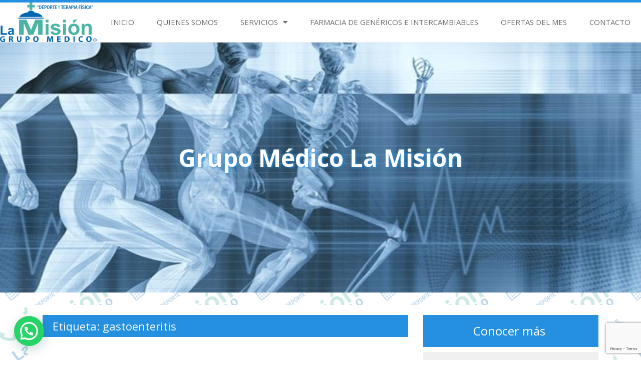

--- FILE ---
content_type: text/html; charset=UTF-8
request_url: https://www.gmlamision.com/tag/gastoenteritis/
body_size: 12383
content:
<!DOCTYPE html>
<html dir="ltr" lang="es"
	prefix="og: https://ogp.me/ns#" >
<head>
<meta charset="UTF-8">
<meta name="viewport" content="width=device-width, initial-scale=1">
<link rel="profile" href="http://gmpg.org/xfn/11">
<link rel="pingback" href="https://www.gmlamision.com/xmlrpc.php">

<title>gastoenteritis | Grupo Médico La Misión</title>

		<!-- All in One SEO 4.3.1.1 - aioseo.com -->
		<meta name="robots" content="max-image-preview:large" />
		<link rel="canonical" href="https://www.gmlamision.com/tag/gastoenteritis/" />
		<meta name="generator" content="All in One SEO (AIOSEO) 4.3.1.1 " />
		<script type="application/ld+json" class="aioseo-schema">
			{"@context":"https:\/\/schema.org","@graph":[{"@type":"BreadcrumbList","@id":"https:\/\/www.gmlamision.com\/tag\/gastoenteritis\/#breadcrumblist","itemListElement":[{"@type":"ListItem","@id":"https:\/\/www.gmlamision.com\/#listItem","position":1,"item":{"@type":"WebPage","@id":"https:\/\/www.gmlamision.com\/","name":"Inicio","description":"Brindamos atenci\u00f3n m\u00e9dica en medicina del deporte, terapia f\u00edsica, medicina general y servicios de salud ocupacional a empresas, con servicios de alta calidad, atenci\u00f3n y el mejor costo.","url":"https:\/\/www.gmlamision.com\/"},"nextItem":"https:\/\/www.gmlamision.com\/tag\/gastoenteritis\/#listItem"},{"@type":"ListItem","@id":"https:\/\/www.gmlamision.com\/tag\/gastoenteritis\/#listItem","position":2,"item":{"@type":"WebPage","@id":"https:\/\/www.gmlamision.com\/tag\/gastoenteritis\/","name":"gastoenteritis","url":"https:\/\/www.gmlamision.com\/tag\/gastoenteritis\/"},"previousItem":"https:\/\/www.gmlamision.com\/#listItem"}]},{"@type":"CollectionPage","@id":"https:\/\/www.gmlamision.com\/tag\/gastoenteritis\/#collectionpage","url":"https:\/\/www.gmlamision.com\/tag\/gastoenteritis\/","name":"gastoenteritis | Grupo M\u00e9dico La Misi\u00f3n","inLanguage":"es-ES","isPartOf":{"@id":"https:\/\/www.gmlamision.com\/#website"},"breadcrumb":{"@id":"https:\/\/www.gmlamision.com\/tag\/gastoenteritis\/#breadcrumblist"}},{"@type":"Organization","@id":"https:\/\/www.gmlamision.com\/#organization","name":"Grupo M\u00e9dico La Misi\u00f3n","url":"https:\/\/www.gmlamision.com\/","logo":{"@type":"ImageObject","url":"https:\/\/www.gmlamision.com\/wp-content\/uploads\/2023\/01\/grupo-medico-y-farmacia-la-mision-logo.png","@id":"https:\/\/www.gmlamision.com\/#organizationLogo","width":4914,"height":2014},"image":{"@id":"https:\/\/www.gmlamision.com\/#organizationLogo"}},{"@type":"WebSite","@id":"https:\/\/www.gmlamision.com\/#website","url":"https:\/\/www.gmlamision.com\/","name":"Grupo M\u00e9dico La Misi\u00f3n","inLanguage":"es-ES","publisher":{"@id":"https:\/\/www.gmlamision.com\/#organization"}}]}
		</script>
		<!-- All in One SEO -->

<link rel='dns-prefetch' href='//fonts.googleapis.com' />
<link rel="alternate" type="application/rss+xml" title="Grupo Médico La Misión &raquo; Feed" href="https://www.gmlamision.com/feed/" />
<link rel="alternate" type="application/rss+xml" title="Grupo Médico La Misión &raquo; Feed de los comentarios" href="https://www.gmlamision.com/comments/feed/" />
<link rel="alternate" type="application/rss+xml" title="Grupo Médico La Misión &raquo; Etiqueta gastoenteritis del feed" href="https://www.gmlamision.com/tag/gastoenteritis/feed/" />
<script type="text/javascript">
window._wpemojiSettings = {"baseUrl":"https:\/\/s.w.org\/images\/core\/emoji\/14.0.0\/72x72\/","ext":".png","svgUrl":"https:\/\/s.w.org\/images\/core\/emoji\/14.0.0\/svg\/","svgExt":".svg","source":{"concatemoji":"https:\/\/www.gmlamision.com\/wp-includes\/js\/wp-emoji-release.min.js?ver=6.1.9"}};
/*! This file is auto-generated */
!function(e,a,t){var n,r,o,i=a.createElement("canvas"),p=i.getContext&&i.getContext("2d");function s(e,t){var a=String.fromCharCode,e=(p.clearRect(0,0,i.width,i.height),p.fillText(a.apply(this,e),0,0),i.toDataURL());return p.clearRect(0,0,i.width,i.height),p.fillText(a.apply(this,t),0,0),e===i.toDataURL()}function c(e){var t=a.createElement("script");t.src=e,t.defer=t.type="text/javascript",a.getElementsByTagName("head")[0].appendChild(t)}for(o=Array("flag","emoji"),t.supports={everything:!0,everythingExceptFlag:!0},r=0;r<o.length;r++)t.supports[o[r]]=function(e){if(p&&p.fillText)switch(p.textBaseline="top",p.font="600 32px Arial",e){case"flag":return s([127987,65039,8205,9895,65039],[127987,65039,8203,9895,65039])?!1:!s([55356,56826,55356,56819],[55356,56826,8203,55356,56819])&&!s([55356,57332,56128,56423,56128,56418,56128,56421,56128,56430,56128,56423,56128,56447],[55356,57332,8203,56128,56423,8203,56128,56418,8203,56128,56421,8203,56128,56430,8203,56128,56423,8203,56128,56447]);case"emoji":return!s([129777,127995,8205,129778,127999],[129777,127995,8203,129778,127999])}return!1}(o[r]),t.supports.everything=t.supports.everything&&t.supports[o[r]],"flag"!==o[r]&&(t.supports.everythingExceptFlag=t.supports.everythingExceptFlag&&t.supports[o[r]]);t.supports.everythingExceptFlag=t.supports.everythingExceptFlag&&!t.supports.flag,t.DOMReady=!1,t.readyCallback=function(){t.DOMReady=!0},t.supports.everything||(n=function(){t.readyCallback()},a.addEventListener?(a.addEventListener("DOMContentLoaded",n,!1),e.addEventListener("load",n,!1)):(e.attachEvent("onload",n),a.attachEvent("onreadystatechange",function(){"complete"===a.readyState&&t.readyCallback()})),(e=t.source||{}).concatemoji?c(e.concatemoji):e.wpemoji&&e.twemoji&&(c(e.twemoji),c(e.wpemoji)))}(window,document,window._wpemojiSettings);
</script>
<style type="text/css">
img.wp-smiley,
img.emoji {
	display: inline !important;
	border: none !important;
	box-shadow: none !important;
	height: 1em !important;
	width: 1em !important;
	margin: 0 0.07em !important;
	vertical-align: -0.1em !important;
	background: none !important;
	padding: 0 !important;
}
</style>
	<link rel='stylesheet' id='wp-block-library-css' href='https://www.gmlamision.com/wp-includes/css/dist/block-library/style.min.css?ver=6.1.9' type='text/css' media='all' />
<style id='joinchat-button-style-inline-css' type='text/css'>
.wp-block-joinchat-button{border:none!important;text-align:center}.wp-block-joinchat-button figure{display:table;margin:0 auto;padding:0}.wp-block-joinchat-button figcaption{font:normal normal 400 .6em/2em var(--wp--preset--font-family--system-font,sans-serif);margin:0;padding:0}.wp-block-joinchat-button .joinchat-button__qr{background-color:#fff;border:6px solid #25d366;border-radius:30px;box-sizing:content-box;display:block;height:200px;margin:auto;overflow:hidden;padding:10px;width:200px}.wp-block-joinchat-button .joinchat-button__qr canvas,.wp-block-joinchat-button .joinchat-button__qr img{display:block;margin:auto}.wp-block-joinchat-button .joinchat-button__link{align-items:center;background-color:#25d366;border:6px solid #25d366;border-radius:30px;display:inline-flex;flex-flow:row nowrap;justify-content:center;line-height:1.25em;margin:0 auto;text-decoration:none}.wp-block-joinchat-button .joinchat-button__link:before{background:transparent var(--joinchat-ico) no-repeat center;background-size:100%;content:"";display:block;height:1.5em;margin:-.75em .75em -.75em 0;width:1.5em}.wp-block-joinchat-button figure+.joinchat-button__link{margin-top:10px}@media (orientation:landscape)and (min-height:481px),(orientation:portrait)and (min-width:481px){.wp-block-joinchat-button.joinchat-button--qr-only figure+.joinchat-button__link{display:none}}@media (max-width:480px),(orientation:landscape)and (max-height:480px){.wp-block-joinchat-button figure{display:none}}

</style>
<link rel='stylesheet' id='classic-theme-styles-css' href='https://www.gmlamision.com/wp-includes/css/classic-themes.min.css?ver=1' type='text/css' media='all' />
<style id='global-styles-inline-css' type='text/css'>
body{--wp--preset--color--black: #000000;--wp--preset--color--cyan-bluish-gray: #abb8c3;--wp--preset--color--white: #ffffff;--wp--preset--color--pale-pink: #f78da7;--wp--preset--color--vivid-red: #cf2e2e;--wp--preset--color--luminous-vivid-orange: #ff6900;--wp--preset--color--luminous-vivid-amber: #fcb900;--wp--preset--color--light-green-cyan: #7bdcb5;--wp--preset--color--vivid-green-cyan: #00d084;--wp--preset--color--pale-cyan-blue: #8ed1fc;--wp--preset--color--vivid-cyan-blue: #0693e3;--wp--preset--color--vivid-purple: #9b51e0;--wp--preset--gradient--vivid-cyan-blue-to-vivid-purple: linear-gradient(135deg,rgba(6,147,227,1) 0%,rgb(155,81,224) 100%);--wp--preset--gradient--light-green-cyan-to-vivid-green-cyan: linear-gradient(135deg,rgb(122,220,180) 0%,rgb(0,208,130) 100%);--wp--preset--gradient--luminous-vivid-amber-to-luminous-vivid-orange: linear-gradient(135deg,rgba(252,185,0,1) 0%,rgba(255,105,0,1) 100%);--wp--preset--gradient--luminous-vivid-orange-to-vivid-red: linear-gradient(135deg,rgba(255,105,0,1) 0%,rgb(207,46,46) 100%);--wp--preset--gradient--very-light-gray-to-cyan-bluish-gray: linear-gradient(135deg,rgb(238,238,238) 0%,rgb(169,184,195) 100%);--wp--preset--gradient--cool-to-warm-spectrum: linear-gradient(135deg,rgb(74,234,220) 0%,rgb(151,120,209) 20%,rgb(207,42,186) 40%,rgb(238,44,130) 60%,rgb(251,105,98) 80%,rgb(254,248,76) 100%);--wp--preset--gradient--blush-light-purple: linear-gradient(135deg,rgb(255,206,236) 0%,rgb(152,150,240) 100%);--wp--preset--gradient--blush-bordeaux: linear-gradient(135deg,rgb(254,205,165) 0%,rgb(254,45,45) 50%,rgb(107,0,62) 100%);--wp--preset--gradient--luminous-dusk: linear-gradient(135deg,rgb(255,203,112) 0%,rgb(199,81,192) 50%,rgb(65,88,208) 100%);--wp--preset--gradient--pale-ocean: linear-gradient(135deg,rgb(255,245,203) 0%,rgb(182,227,212) 50%,rgb(51,167,181) 100%);--wp--preset--gradient--electric-grass: linear-gradient(135deg,rgb(202,248,128) 0%,rgb(113,206,126) 100%);--wp--preset--gradient--midnight: linear-gradient(135deg,rgb(2,3,129) 0%,rgb(40,116,252) 100%);--wp--preset--duotone--dark-grayscale: url('#wp-duotone-dark-grayscale');--wp--preset--duotone--grayscale: url('#wp-duotone-grayscale');--wp--preset--duotone--purple-yellow: url('#wp-duotone-purple-yellow');--wp--preset--duotone--blue-red: url('#wp-duotone-blue-red');--wp--preset--duotone--midnight: url('#wp-duotone-midnight');--wp--preset--duotone--magenta-yellow: url('#wp-duotone-magenta-yellow');--wp--preset--duotone--purple-green: url('#wp-duotone-purple-green');--wp--preset--duotone--blue-orange: url('#wp-duotone-blue-orange');--wp--preset--font-size--small: 13px;--wp--preset--font-size--medium: 20px;--wp--preset--font-size--large: 36px;--wp--preset--font-size--x-large: 42px;--wp--preset--spacing--20: 0.44rem;--wp--preset--spacing--30: 0.67rem;--wp--preset--spacing--40: 1rem;--wp--preset--spacing--50: 1.5rem;--wp--preset--spacing--60: 2.25rem;--wp--preset--spacing--70: 3.38rem;--wp--preset--spacing--80: 5.06rem;}:where(.is-layout-flex){gap: 0.5em;}body .is-layout-flow > .alignleft{float: left;margin-inline-start: 0;margin-inline-end: 2em;}body .is-layout-flow > .alignright{float: right;margin-inline-start: 2em;margin-inline-end: 0;}body .is-layout-flow > .aligncenter{margin-left: auto !important;margin-right: auto !important;}body .is-layout-constrained > .alignleft{float: left;margin-inline-start: 0;margin-inline-end: 2em;}body .is-layout-constrained > .alignright{float: right;margin-inline-start: 2em;margin-inline-end: 0;}body .is-layout-constrained > .aligncenter{margin-left: auto !important;margin-right: auto !important;}body .is-layout-constrained > :where(:not(.alignleft):not(.alignright):not(.alignfull)){max-width: var(--wp--style--global--content-size);margin-left: auto !important;margin-right: auto !important;}body .is-layout-constrained > .alignwide{max-width: var(--wp--style--global--wide-size);}body .is-layout-flex{display: flex;}body .is-layout-flex{flex-wrap: wrap;align-items: center;}body .is-layout-flex > *{margin: 0;}:where(.wp-block-columns.is-layout-flex){gap: 2em;}.has-black-color{color: var(--wp--preset--color--black) !important;}.has-cyan-bluish-gray-color{color: var(--wp--preset--color--cyan-bluish-gray) !important;}.has-white-color{color: var(--wp--preset--color--white) !important;}.has-pale-pink-color{color: var(--wp--preset--color--pale-pink) !important;}.has-vivid-red-color{color: var(--wp--preset--color--vivid-red) !important;}.has-luminous-vivid-orange-color{color: var(--wp--preset--color--luminous-vivid-orange) !important;}.has-luminous-vivid-amber-color{color: var(--wp--preset--color--luminous-vivid-amber) !important;}.has-light-green-cyan-color{color: var(--wp--preset--color--light-green-cyan) !important;}.has-vivid-green-cyan-color{color: var(--wp--preset--color--vivid-green-cyan) !important;}.has-pale-cyan-blue-color{color: var(--wp--preset--color--pale-cyan-blue) !important;}.has-vivid-cyan-blue-color{color: var(--wp--preset--color--vivid-cyan-blue) !important;}.has-vivid-purple-color{color: var(--wp--preset--color--vivid-purple) !important;}.has-black-background-color{background-color: var(--wp--preset--color--black) !important;}.has-cyan-bluish-gray-background-color{background-color: var(--wp--preset--color--cyan-bluish-gray) !important;}.has-white-background-color{background-color: var(--wp--preset--color--white) !important;}.has-pale-pink-background-color{background-color: var(--wp--preset--color--pale-pink) !important;}.has-vivid-red-background-color{background-color: var(--wp--preset--color--vivid-red) !important;}.has-luminous-vivid-orange-background-color{background-color: var(--wp--preset--color--luminous-vivid-orange) !important;}.has-luminous-vivid-amber-background-color{background-color: var(--wp--preset--color--luminous-vivid-amber) !important;}.has-light-green-cyan-background-color{background-color: var(--wp--preset--color--light-green-cyan) !important;}.has-vivid-green-cyan-background-color{background-color: var(--wp--preset--color--vivid-green-cyan) !important;}.has-pale-cyan-blue-background-color{background-color: var(--wp--preset--color--pale-cyan-blue) !important;}.has-vivid-cyan-blue-background-color{background-color: var(--wp--preset--color--vivid-cyan-blue) !important;}.has-vivid-purple-background-color{background-color: var(--wp--preset--color--vivid-purple) !important;}.has-black-border-color{border-color: var(--wp--preset--color--black) !important;}.has-cyan-bluish-gray-border-color{border-color: var(--wp--preset--color--cyan-bluish-gray) !important;}.has-white-border-color{border-color: var(--wp--preset--color--white) !important;}.has-pale-pink-border-color{border-color: var(--wp--preset--color--pale-pink) !important;}.has-vivid-red-border-color{border-color: var(--wp--preset--color--vivid-red) !important;}.has-luminous-vivid-orange-border-color{border-color: var(--wp--preset--color--luminous-vivid-orange) !important;}.has-luminous-vivid-amber-border-color{border-color: var(--wp--preset--color--luminous-vivid-amber) !important;}.has-light-green-cyan-border-color{border-color: var(--wp--preset--color--light-green-cyan) !important;}.has-vivid-green-cyan-border-color{border-color: var(--wp--preset--color--vivid-green-cyan) !important;}.has-pale-cyan-blue-border-color{border-color: var(--wp--preset--color--pale-cyan-blue) !important;}.has-vivid-cyan-blue-border-color{border-color: var(--wp--preset--color--vivid-cyan-blue) !important;}.has-vivid-purple-border-color{border-color: var(--wp--preset--color--vivid-purple) !important;}.has-vivid-cyan-blue-to-vivid-purple-gradient-background{background: var(--wp--preset--gradient--vivid-cyan-blue-to-vivid-purple) !important;}.has-light-green-cyan-to-vivid-green-cyan-gradient-background{background: var(--wp--preset--gradient--light-green-cyan-to-vivid-green-cyan) !important;}.has-luminous-vivid-amber-to-luminous-vivid-orange-gradient-background{background: var(--wp--preset--gradient--luminous-vivid-amber-to-luminous-vivid-orange) !important;}.has-luminous-vivid-orange-to-vivid-red-gradient-background{background: var(--wp--preset--gradient--luminous-vivid-orange-to-vivid-red) !important;}.has-very-light-gray-to-cyan-bluish-gray-gradient-background{background: var(--wp--preset--gradient--very-light-gray-to-cyan-bluish-gray) !important;}.has-cool-to-warm-spectrum-gradient-background{background: var(--wp--preset--gradient--cool-to-warm-spectrum) !important;}.has-blush-light-purple-gradient-background{background: var(--wp--preset--gradient--blush-light-purple) !important;}.has-blush-bordeaux-gradient-background{background: var(--wp--preset--gradient--blush-bordeaux) !important;}.has-luminous-dusk-gradient-background{background: var(--wp--preset--gradient--luminous-dusk) !important;}.has-pale-ocean-gradient-background{background: var(--wp--preset--gradient--pale-ocean) !important;}.has-electric-grass-gradient-background{background: var(--wp--preset--gradient--electric-grass) !important;}.has-midnight-gradient-background{background: var(--wp--preset--gradient--midnight) !important;}.has-small-font-size{font-size: var(--wp--preset--font-size--small) !important;}.has-medium-font-size{font-size: var(--wp--preset--font-size--medium) !important;}.has-large-font-size{font-size: var(--wp--preset--font-size--large) !important;}.has-x-large-font-size{font-size: var(--wp--preset--font-size--x-large) !important;}
.wp-block-navigation a:where(:not(.wp-element-button)){color: inherit;}
:where(.wp-block-columns.is-layout-flex){gap: 2em;}
.wp-block-pullquote{font-size: 1.5em;line-height: 1.6;}
</style>
<link rel='stylesheet' id='contact-form-7-css' href='https://www.gmlamision.com/wp-content/plugins/contact-form-7/includes/css/styles.css?ver=5.7.4' type='text/css' media='all' />
<link rel='stylesheet' id='raze-style-css' href='https://www.gmlamision.com/wp-content/themes/raze/style.css?ver=6.1.9' type='text/css' media='all' />
<link rel='stylesheet' id='raze-title-font-css' href='//fonts.googleapis.com/css?family=Open+Sans%3A100%2C300%2C400%2C700&#038;ver=6.1.9' type='text/css' media='all' />
<link rel='stylesheet' id='fontawesome-css' href='https://www.gmlamision.com/wp-content/themes/raze/assets/font-awesome/css/fontawesome-all.min.css?ver=6.1.9' type='text/css' media='all' />
<link rel='stylesheet' id='bootstrap-css' href='https://www.gmlamision.com/wp-content/themes/raze/assets/bootstrap/css/bootstrap.min.css?ver=6.1.9' type='text/css' media='all' />
<link rel='stylesheet' id='hover-css-css' href='https://www.gmlamision.com/wp-content/themes/raze/assets/css/hover.min.css?ver=6.1.9' type='text/css' media='all' />
<link rel='stylesheet' id='swiper-css' href='https://www.gmlamision.com/wp-content/plugins/elementor/assets/lib/swiper/css/swiper.min.css?ver=5.3.6' type='text/css' media='all' />
<link rel='stylesheet' id='raze-main-theme-style-css' href='https://www.gmlamision.com/wp-content/themes/raze/assets/theme-styles/css/default.css' type='text/css' media='all' />
<link rel='stylesheet' id='joinchat-css' href='https://www.gmlamision.com/wp-content/plugins/creame-whatsapp-me/public/css/joinchat.min.css?ver=4.5.17' type='text/css' media='all' />
<style id='joinchat-inline-css' type='text/css'>
.joinchat{ --red:37; --green:211; --blue:102; }
</style>
<script type='text/javascript' src='https://www.gmlamision.com/wp-includes/js/jquery/jquery.min.js?ver=3.6.1' id='jquery-core-js'></script>
<script type='text/javascript' src='https://www.gmlamision.com/wp-includes/js/jquery/jquery-migrate.min.js?ver=3.3.2' id='jquery-migrate-js'></script>
<script type='text/javascript' id='raze-externaljs-js-extra'>
/* <![CDATA[ */
var menu_obj = {"menu_text":"Browse..."};
/* ]]> */
</script>
<script type='text/javascript' src='https://www.gmlamision.com/wp-content/themes/raze/js/external.js?ver=20120206' id='raze-externaljs-js'></script>
<script type='text/javascript' src='https://www.gmlamision.com/wp-includes/js/imagesloaded.min.js?ver=4.1.4' id='imagesloaded-js'></script>
<script type='text/javascript' src='https://www.gmlamision.com/wp-includes/js/masonry.min.js?ver=4.2.2' id='masonry-js'></script>
<script type='text/javascript' src='https://www.gmlamision.com/wp-includes/js/jquery/jquery.masonry.min.js?ver=3.1.2b' id='jquery-masonry-js'></script>
<script type='text/javascript' src='https://www.gmlamision.com/wp-content/themes/raze/js/custom.js?ver=6.1.9' id='raze-custom-js-js'></script>
<link rel="https://api.w.org/" href="https://www.gmlamision.com/wp-json/" /><link rel="alternate" type="application/json" href="https://www.gmlamision.com/wp-json/wp/v2/tags/583" /><link rel="EditURI" type="application/rsd+xml" title="RSD" href="https://www.gmlamision.com/xmlrpc.php?rsd" />
<link rel="wlwmanifest" type="application/wlwmanifest+xml" href="https://www.gmlamision.com/wp-includes/wlwmanifest.xml" />
<meta name="generator" content="WordPress 6.1.9" />
<style type='text/css'> .ae_data .elementor-editor-element-setting {
            display:none !important;
            }
            </style><meta name="cdp-version" content="1.3.8" /><style id='custom-css-mods'>#masthead #site-logo img { transform-origin: left; }.title-font, h1, h2, .section-title, .woocommerce ul.products li.product h3 { font-family: Open Sans; }body, h2.site-description { font-family: Open Sans; }#masthead h1.site-title a { color: #fff; }#masthead h2.site-description { color: #ffff; }#hero1 {
                    background-image: url('http://www.gmlamision.com/wp-content/uploads/2019/06/medicos-receta.png');
                    background-size: cover;
                }#hero1 .h-content .excerpt, #hero1 .h-content h1.title {
                    color: white;
                }#hero2 {
                    background-image: url('http://www.gmlamision.com/wp-content/uploads/2019/03/medicos01.jpg');
                    background-size: cover;
                }#hero2 .h-content .excerpt, #hero2 .h-content h1.title {
                    color: white;
                }</style><meta name="generator" content="Elementor 3.11.2; settings: css_print_method-external, google_font-enabled, font_display-swap">
	<style>
	#masthead {
			background-image: url(https://www.gmlamision.com/wp-content/uploads/2018/08/cuerpo-humano1200.jpg);
			background-size: cover;
			background-position-x: center;
			background-repeat: no-repeat;
		}
	</style>	
	<style type="text/css" id="custom-background-css">
body.custom-background { background-image: url("https://www.gmlamision.com/wp-content/uploads/2019/02/fondowall01.png"); background-position: left top; background-size: auto; background-repeat: repeat; background-attachment: fixed; }
</style>
	<link rel="icon" href="https://www.gmlamision.com/wp-content/uploads/2019/03/cropped-Logo-m-1.png" sizes="32x32" />
<link rel="icon" href="https://www.gmlamision.com/wp-content/uploads/2019/03/cropped-Logo-m-1.png" sizes="192x192" />
<link rel="apple-touch-icon" href="https://www.gmlamision.com/wp-content/uploads/2019/03/cropped-Logo-m-1.png" />
<meta name="msapplication-TileImage" content="https://www.gmlamision.com/wp-content/uploads/2019/03/cropped-Logo-m-1.png" />
</head>

<body class="archive tag tag-gastoenteritis tag-583 custom-background wp-custom-logo elementor-default elementor-kit-1712">
<div id="page" class="hfeed site">
	<a class="skip-link screen-reader-text" href="#content">Saltar al contenido</a>
	
	<div id="slickmenu"></div>

	<nav id="site-navigation" class="main-navigation title-font" role="navigation">
                    <div id="site-logo">
                <a href="https://www.gmlamision.com/" class="custom-logo-link" rel="home"><img width="4914" height="2014" src="https://www.gmlamision.com/wp-content/uploads/2023/01/grupo-medico-y-farmacia-la-mision-logo.png" class="custom-logo" alt="Grupo Médico La Misión" decoding="async" srcset="https://www.gmlamision.com/wp-content/uploads/2023/01/grupo-medico-y-farmacia-la-mision-logo.png 4914w, https://www.gmlamision.com/wp-content/uploads/2023/01/grupo-medico-y-farmacia-la-mision-logo-300x123.png 300w, https://www.gmlamision.com/wp-content/uploads/2023/01/grupo-medico-y-farmacia-la-mision-logo-768x315.png 768w, https://www.gmlamision.com/wp-content/uploads/2023/01/grupo-medico-y-farmacia-la-mision-logo-1024x420.png 1024w" sizes="(max-width: 4914px) 100vw, 4914px" /></a>            </div>
        		<div class="nav">
			<div class="menu-principal-container"><ul id="menu-principal" class="menu"><li id="menu-item-2089" class="menu-item menu-item-type-custom menu-item-object-custom menu-item-home"><a href="https://www.gmlamision.com/"></i>Inicio</a></li>
<li id="menu-item-39" class="menu-item menu-item-type-post_type menu-item-object-page"><a href="https://www.gmlamision.com/quienes-somos/"></i>Quienes somos</a></li>
<li id="menu-item-1761" class="menu-item menu-item-type-custom menu-item-object-custom menu-item-has-children"><a href="#"></i>Servicios</a>
<ul class="sub-menu">
	<li id="menu-item-95" class="menu-item menu-item-type-post_type menu-item-object-page"><a href="https://www.gmlamision.com/evaluacion-medico-deportiva/"></i>Evaluación médico deportiva</a></li>
	<li id="menu-item-94" class="menu-item menu-item-type-post_type menu-item-object-page"><a href="https://www.gmlamision.com/eventos-deportivos/"></i>Eventos deportivos</a></li>
	<li id="menu-item-93" class="menu-item menu-item-type-post_type menu-item-object-page"><a href="https://www.gmlamision.com/servicio-a-domicilio-area-metropolitana/"></i>Servicio a domicilio</a></li>
	<li id="menu-item-2058" class="menu-item menu-item-type-post_type menu-item-object-page"><a href="https://www.gmlamision.com/control-de-peso/"></i>Control de Peso</a></li>
	<li id="menu-item-118" class="menu-item menu-item-type-post_type menu-item-object-page"><a href="https://www.gmlamision.com/control-de-diabetes/"></i>Control de diabetes, hipertensión y más</a></li>
	<li id="menu-item-1130" class="menu-item menu-item-type-post_type menu-item-object-page"><a href="https://www.gmlamision.com/servicios-de-salud-ocupacional-para-empresas/"></i>Servicios de Salud Ocupacional para Empresas</a></li>
	<li id="menu-item-96" class="menu-item menu-item-type-post_type menu-item-object-page"><a href="https://www.gmlamision.com/rehabilitacion-por-terapia-fisica/"></i>Rehabilitación por terapia física</a></li>
	<li id="menu-item-1140" class="menu-item menu-item-type-post_type menu-item-object-page"><a href="https://www.gmlamision.com/atencion-medica-general/"></i>Atención Médica General</a></li>
	<li id="menu-item-1167" class="menu-item menu-item-type-post_type menu-item-object-page"><a href="https://www.gmlamision.com/seguridad-y-medio-ambiente/"></i>Sistemas de Seguridad Ocupacional y Medio Ambiente</a></li>
</ul>
</li>
<li id="menu-item-97" class="menu-item menu-item-type-post_type menu-item-object-page"><a href="https://www.gmlamision.com/farmacia-de-genericos-e-intercambiables/"></i>Farmacia de Genéricos e Intercambiables</a></li>
<li id="menu-item-1398" class="menu-item menu-item-type-post_type menu-item-object-page"><a href="https://www.gmlamision.com/oferta-permanente/"></i>Ofertas del mes</a></li>
<li id="menu-item-42" class="menu-item menu-item-type-post_type menu-item-object-page"><a href="https://www.gmlamision.com/contacto/"></i>Contacto</a></li>
</ul></div>		</div>
        <div id="mobile-menu">
            <div class="menu-principal-container"><ul id="menu-principal-1" class="menu"><li id="menu-item-2089" class="menu-item menu-item-type-custom menu-item-object-custom menu-item-home menu-item-2089"><a href="https://www.gmlamision.com/">Inicio</a></li>
<li id="menu-item-39" class="menu-item menu-item-type-post_type menu-item-object-page menu-item-39"><a href="https://www.gmlamision.com/quienes-somos/">Quienes somos</a></li>
<li id="menu-item-1761" class="menu-item menu-item-type-custom menu-item-object-custom menu-item-has-children menu-item-1761"><a href="#">Servicios</a>
<ul class="sub-menu">
	<li id="menu-item-95" class="menu-item menu-item-type-post_type menu-item-object-page menu-item-95"><a href="https://www.gmlamision.com/evaluacion-medico-deportiva/">Evaluación médico deportiva</a></li>
	<li id="menu-item-94" class="menu-item menu-item-type-post_type menu-item-object-page menu-item-94"><a href="https://www.gmlamision.com/eventos-deportivos/">Eventos deportivos</a></li>
	<li id="menu-item-93" class="menu-item menu-item-type-post_type menu-item-object-page menu-item-93"><a href="https://www.gmlamision.com/servicio-a-domicilio-area-metropolitana/">Servicio a domicilio</a></li>
	<li id="menu-item-2058" class="menu-item menu-item-type-post_type menu-item-object-page menu-item-2058"><a href="https://www.gmlamision.com/control-de-peso/">Control de Peso</a></li>
	<li id="menu-item-118" class="menu-item menu-item-type-post_type menu-item-object-page menu-item-118"><a href="https://www.gmlamision.com/control-de-diabetes/">Control de diabetes, hipertensión y más</a></li>
	<li id="menu-item-1130" class="menu-item menu-item-type-post_type menu-item-object-page menu-item-1130"><a href="https://www.gmlamision.com/servicios-de-salud-ocupacional-para-empresas/">Servicios de Salud Ocupacional para Empresas</a></li>
	<li id="menu-item-96" class="menu-item menu-item-type-post_type menu-item-object-page menu-item-96"><a href="https://www.gmlamision.com/rehabilitacion-por-terapia-fisica/">Rehabilitación por terapia física</a></li>
	<li id="menu-item-1140" class="menu-item menu-item-type-post_type menu-item-object-page menu-item-1140"><a href="https://www.gmlamision.com/atencion-medica-general/">Atención Médica General</a></li>
	<li id="menu-item-1167" class="menu-item menu-item-type-post_type menu-item-object-page menu-item-1167"><a href="https://www.gmlamision.com/seguridad-y-medio-ambiente/">Sistemas de Seguridad Ocupacional y Medio Ambiente</a></li>
</ul>
</li>
<li id="menu-item-97" class="menu-item menu-item-type-post_type menu-item-object-page menu-item-97"><a href="https://www.gmlamision.com/farmacia-de-genericos-e-intercambiables/">Farmacia de Genéricos e Intercambiables</a></li>
<li id="menu-item-1398" class="menu-item menu-item-type-post_type menu-item-object-page menu-item-1398"><a href="https://www.gmlamision.com/oferta-permanente/">Ofertas del mes</a></li>
<li id="menu-item-42" class="menu-item menu-item-type-post_type menu-item-object-page menu-item-42"><a href="https://www.gmlamision.com/contacto/">Contacto</a></li>
</ul></div>        </div>
	</nav><!-- #site-navigation -->
	
	<header id="masthead" class="site-header" role="banner">
			<div class="header-content container">
				<div class="site-branding">
					<div id="text-title-desc">
					<h2 class="site-description">Grupo Médico La Misión</h2>
					<h2 class="site-description"></h2>
					</div>
				</div>
				
				<div id="social-icons">
									</div>
			</div>

	</header><!-- #masthead -->

     
    
    <div class="mega-container">

		<div id="content" class="site-content container">
	<div id="primary" class="content-area col-md-8">
		<main id="main" class="site-main" role="main">

		
			<header class="page-header">
				<h1 class="page-title">Etiqueta: <span>gastoenteritis</span></h1>			</header><!-- .page-header -->

						
				<article id="post-1985" class="col-md-6 col-sm-6 grid grid_2_column post-1985 post type-post status-publish format-standard has-post-thumbnail hentry category-uncategorized tag-agua-estancada tag-aparato-digestivo tag-aparato-respiratorio tag-atencion-medica-2 tag-bronquitis tag-cambios-de-temperatura tag-chikungunya tag-comezon-en-la-piel tag-conjuntivitis tag-criaderos-de-moscos tag-cuidado-de-la-piel tag-dengue tag-dermatitis tag-deshidratacion tag-diarrea tag-dolor-de-estomago tag-enfermedades-respiratorias tag-epoc tag-farmacia tag-fiebre tag-gastoenteritis tag-gripe tag-infeccion-en-ojos tag-infeccion-intestinal tag-inflamacion-del-oido tag-irritacion-de-la-piel tag-irritacion-ocular tag-lavado-de-manos tag-limpieza-de-techos tag-limpieza-tinacos tag-medicamnetos tag-neumonia tag-picaduras-de-mosco tag-pie-de-atleta tag-plagas-de-moscos tag-repelente tag-ropa-humeda tag-zika">
		<div class="featured-thumb col-md-12">
				
				<a href="https://www.gmlamision.com/2023/07/13/enfermedades-en-epoca-de-lluvias/" title="ENFERMEDADES EN EPOCA DE LLUVIAS"><img width="200" height="195" src="https://www.gmlamision.com/wp-content/uploads/2023/07/ninablog.png" class="attachment-pop-thumb size-pop-thumb wp-post-image" alt="" decoding="async" /></a>
					</div><!--.featured-thumb-->
			
		<div class="out-thumb col-md-12">
			<header class="entry-header">
				<h1 class="entry-title title-font"><a class="hvr-underline-reveal" href="https://www.gmlamision.com/2023/07/13/enfermedades-en-epoca-de-lluvias/" rel="bookmark">ENFERMEDADES EN EPOCA DE LLUVIAS</a></h1>
				<div class="postedon"><span class="posted-on"><a href="https://www.gmlamision.com/2023/07/13/enfermedades-en-epoca-de-lluvias/" rel="bookmark"><time class="entry-date published" datetime="2023-07-13T00:02:11+00:00">julio 13, 2023</time><time class="updated" datetime="2023-07-13T18:40:07+00:00">julio 13, 2023</time></a></span></div>
				<div class="entry-excerpt">¿Sabes de que puedes enfermar en época de lluvias? ¿Que hacer para que no suceda? Nuestro tema es para ti no te lo pierdas....</div>
				<div class="readmore"><a class="hvr-underline-from-center" href="https://www.gmlamision.com/2023/07/13/enfermedades-en-epoca-de-lluvias/">Leer más</a></div>
			</header><!-- .entry-header -->
		</div><!--.out-thumb-->
					
</article><!-- #post-## -->
			
			
		
		</main><!-- #main -->
	</div><!-- #primary -->

    <div id="secondary" class="widget-area col-md-4" role="complementary">
        <div class="section-title"><span>Conocer más</span></div>
        <aside id="search-4" class="widget widget_search"><h1 class="widget-title title-font">Buscar</h1><form role="search" method="get" class="search-form" action="https://www.gmlamision.com/">
				<label>
					<span class="screen-reader-text">Buscar:</span>
					<input type="search" class="search-field" placeholder="Buscar &hellip;" value="" name="s" />
				</label>
				<input type="submit" class="search-submit" value="Buscar" />
			</form></aside><aside id="media_video-3" class="widget widget_media_video"><h1 class="widget-title title-font">Terapia de Rehabilitación con Ultrasonido</h1><div style="width:100%;" class="wp-video"><!--[if lt IE 9]><script>document.createElement('video');</script><![endif]-->
<video class="wp-video-shortcode" id="video-1985-1" preload="metadata" controls="controls"><source type="video/youtube" src="https://www.youtube.com/watch?v=8m4qRthBXPg&#038;_=1" /><a href="https://www.youtube.com/watch?v=8m4qRthBXPg">https://www.youtube.com/watch?v=8m4qRthBXPg</a></video></div></aside><aside id="media_video-5" class="widget widget_media_video"><h1 class="widget-title title-font">Terapia de Rehabilitación con electro estimulación</h1><div style="width:100%;" class="wp-video"><video class="wp-video-shortcode" id="video-1985-2" preload="metadata" controls="controls"><source type="video/youtube" src="https://www.youtube.com/watch?v=e_5gDHvyvTA&#038;_=2" /><a href="https://www.youtube.com/watch?v=e_5gDHvyvTA">https://www.youtube.com/watch?v=e_5gDHvyvTA</a></video></div></aside><aside id="custom_html-5" class="widget_text widget widget_custom_html"><h1 class="widget-title title-font">Horarios</h1><div class="textwidget custom-html-widget">Le atendemos con mucho gusto de: <br><br>
<b>Lunes a Viernes</b> de 10:00 a 21:00 hrs. 
<b>Sábados </b>de 11:00 a 18:00 hrs. 
<br><br>
Aceptamos pagos con tarjeta de crédito y débito.
<img class="alignright  wp-image-1230" src="http://www.gmlamision.com/wp-content/uploads/2019/10/tarjetaslogo.png" alt="" width="91" height="22" /></div></aside><aside id="custom_html-6" class="widget_text widget widget_custom_html"><h1 class="widget-title title-font">Facebook</h1><div class="textwidget custom-html-widget">[custom-facebook-feed]</div></aside></div><!-- #secondary -->

	</div><!-- #content -->

	 </div><!--.mega-container-->


 	 <div id="footer-sidebar" class="widget-area">
	 	<div class="container">
		 						<div class="footer-column col-md-6 col-sm-6 ">
                        <div class="site-branding">
                                                            <div id="site-logo">
                                    <a href="https://www.gmlamision.com/" class="custom-logo-link" rel="home"><img width="4914" height="2014" src="https://www.gmlamision.com/wp-content/uploads/2023/01/grupo-medico-y-farmacia-la-mision-logo.png" class="custom-logo" alt="Grupo Médico La Misión" decoding="async" srcset="https://www.gmlamision.com/wp-content/uploads/2023/01/grupo-medico-y-farmacia-la-mision-logo.png 4914w, https://www.gmlamision.com/wp-content/uploads/2023/01/grupo-medico-y-farmacia-la-mision-logo-300x123.png 300w, https://www.gmlamision.com/wp-content/uploads/2023/01/grupo-medico-y-farmacia-la-mision-logo-768x315.png 768w, https://www.gmlamision.com/wp-content/uploads/2023/01/grupo-medico-y-farmacia-la-mision-logo-1024x420.png 1024w" sizes="(max-width: 4914px) 100vw, 4914px" /></a>                                </div>
                                                        <div id="social-icons">
                                                            </div>
                        </div>
					
					</div> 
									<div class="footer-column col-md-3 col-sm-3">
						<aside id="custom_html-4" class="widget_text widget widget_custom_html"><h1 class="widget-title title-font">Dirección</h1><div class="textwidget custom-html-widget">Oriente 30 #251-c<br>
Col. Merced Balbuena<br>
Ciudad de México<br>
<b><a href="http://gmlamision.com/mapa/">Google Map: </a>
<a href="http://gmlamision.com/mapa/" target="_blank" rel="noopener"><img src="https://www.gmlamision.com/wp-content/uploads/2023/01/mapa-icono.png" width="55" height="55" alt=""/></a>
</b><br>
<b>Teléfono:</b><br> 
55-5162-9354<br>  
<b>Celular:</b><br> 
55-4315-2076 
<br><br>
<b>Síguenos en nuestras redes sociales:</b>
<br>
<center>
<a href="https://www.facebook.com/GrupoMedicoLaMision" target="_blank" rel="noopener"><img src="https://www.gmlamision.com/wp-content/uploads/2023/01/icono-facebook.png" width="55" height="55" alt=""/></a>
	
<a href="https://www.youtube.com/channel/UCi5udyQBOVYSxXcQ1OBJJtw" target="_blank" rel="noopener"><img src="https://www.gmlamision.com/wp-content/uploads/2023/01/icono-youtube.png" width="55" height="55" alt=""/></a>
</center></div></aside> 
					</div> 
									<div class="footer-column col-md-3 col-sm-3"> <aside id="custom_html-5" class="widget_text widget widget_custom_html"><h1 class="widget-title title-font">Horarios</h1><div class="textwidget custom-html-widget">Le atendemos con mucho gusto de: <br><br>
<b>Lunes a Viernes</b> de 10:00 a 21:00 hrs. 
<b>Sábados </b>de 11:00 a 18:00 hrs. 
<br><br>
Aceptamos pagos con tarjeta de crédito y débito.
<img class="alignright  wp-image-1230" src="http://www.gmlamision.com/wp-content/uploads/2019/10/tarjetaslogo.png" alt="" width="91" height="22" /></div></aside> 
					</div>
								
	 	</div>
	 </div>	<!--#footer-sidebar-->	

	<footer id="colophon" class="site-footer" role="contentinfo">
		<div class="site-info container">
						<span class="sep"></span>
			© Copyright 2019 Grupo Médico La Misión - Todos los derechos reservados		</div><!-- .site-info -->
	</footer><!-- #colophon -->
	
</div><!-- #page -->
<script></script>



<div class="joinchat joinchat--left joinchat--dark-auto" data-settings='{"telephone":"5215543152076","mobile_only":false,"button_delay":3,"whatsapp_web":false,"qr":false,"message_views":2,"message_delay":3,"message_badge":false,"message_send":"","message_hash":"13c80c44"}'>
	<div class="joinchat__button">
		<div class="joinchat__button__open"></div>
											<div class="joinchat__button__sendtext">Abrir chat</div>
						<svg class="joinchat__button__send" width="60" height="60" viewbox="0 0 400 400" stroke-linecap="round" stroke-width="33">
				<path class="joinchat_svg__plain" d="M168.83 200.504H79.218L33.04 44.284a1 1 0 0 1 1.386-1.188L365.083 199.04a1 1 0 0 1 .003 1.808L34.432 357.903a1 1 0 0 1-1.388-1.187l29.42-99.427"/>
				<path class="joinchat_svg__chat" d="M318.087 318.087c-52.982 52.982-132.708 62.922-195.725 29.82l-80.449 10.18 10.358-80.112C18.956 214.905 28.836 134.99 81.913 81.913c65.218-65.217 170.956-65.217 236.174 0 42.661 42.661 57.416 102.661 44.265 157.316"/>
			</svg>
										</div>
			<div class="joinchat__box">
			<div class="joinchat__header">
									<svg class="joinchat__wa" width="120" height="28" viewBox="0 0 120 28"><title>WhatsApp</title><path d="M117.2 17c0 .4-.2.7-.4 1-.1.3-.4.5-.7.7l-1 .2c-.5 0-.9 0-1.2-.2l-.7-.7a3 3 0 0 1-.4-1 5.4 5.4 0 0 1 0-2.3c0-.4.2-.7.4-1l.7-.7a2 2 0 0 1 1.1-.3 2 2 0 0 1 1.8 1l.4 1a5.3 5.3 0 0 1 0 2.3zm2.5-3c-.1-.7-.4-1.3-.8-1.7a4 4 0 0 0-1.3-1.2c-.6-.3-1.3-.4-2-.4-.6 0-1.2.1-1.7.4a3 3 0 0 0-1.2 1.1V11H110v13h2.7v-4.5c.4.4.8.8 1.3 1 .5.3 1 .4 1.6.4a4 4 0 0 0 3.2-1.5c.4-.5.7-1 .8-1.6.2-.6.3-1.2.3-1.9s0-1.3-.3-2zm-13.1 3c0 .4-.2.7-.4 1l-.7.7-1.1.2c-.4 0-.8 0-1-.2-.4-.2-.6-.4-.8-.7a3 3 0 0 1-.4-1 5.4 5.4 0 0 1 0-2.3c0-.4.2-.7.4-1 .1-.3.4-.5.7-.7a2 2 0 0 1 1-.3 2 2 0 0 1 1.9 1l.4 1a5.4 5.4 0 0 1 0 2.3zm1.7-4.7a4 4 0 0 0-3.3-1.6c-.6 0-1.2.1-1.7.4a3 3 0 0 0-1.2 1.1V11h-2.6v13h2.7v-4.5c.3.4.7.8 1.2 1 .6.3 1.1.4 1.7.4a4 4 0 0 0 3.2-1.5c.4-.5.6-1 .8-1.6.2-.6.3-1.2.3-1.9s-.1-1.3-.3-2c-.2-.6-.4-1.2-.8-1.6zm-17.5 3.2l1.7-5 1.7 5h-3.4zm.2-8.2l-5 13.4h3l1-3h5l1 3h3L94 7.3h-3zm-5.3 9.1l-.6-.8-1-.5a11.6 11.6 0 0 0-2.3-.5l-1-.3a2 2 0 0 1-.6-.3.7.7 0 0 1-.3-.6c0-.2 0-.4.2-.5l.3-.3h.5l.5-.1c.5 0 .9 0 1.2.3.4.1.6.5.6 1h2.5c0-.6-.2-1.1-.4-1.5a3 3 0 0 0-1-1 4 4 0 0 0-1.3-.5 7.7 7.7 0 0 0-3 0c-.6.1-1 .3-1.4.5l-1 1a3 3 0 0 0-.4 1.5 2 2 0 0 0 1 1.8l1 .5 1.1.3 2.2.6c.6.2.8.5.8 1l-.1.5-.4.4a2 2 0 0 1-.6.2 2.8 2.8 0 0 1-1.4 0 2 2 0 0 1-.6-.3l-.5-.5-.2-.8H77c0 .7.2 1.2.5 1.6.2.5.6.8 1 1 .4.3.9.5 1.4.6a8 8 0 0 0 3.3 0c.5 0 1-.2 1.4-.5a3 3 0 0 0 1-1c.3-.5.4-1 .4-1.6 0-.5 0-.9-.3-1.2zM74.7 8h-2.6v3h-1.7v1.7h1.7v5.8c0 .5 0 .9.2 1.2l.7.7 1 .3a7.8 7.8 0 0 0 2 0h.7v-2.1a3.4 3.4 0 0 1-.8 0l-1-.1-.2-1v-4.8h2V11h-2V8zm-7.6 9v.5l-.3.8-.7.6c-.2.2-.7.2-1.2.2h-.6l-.5-.2a1 1 0 0 1-.4-.4l-.1-.6.1-.6.4-.4.5-.3a4.8 4.8 0 0 1 1.2-.2 8.3 8.3 0 0 0 1.2-.2l.4-.3v1zm2.6 1.5v-5c0-.6 0-1.1-.3-1.5l-1-.8-1.4-.4a10.9 10.9 0 0 0-3.1 0l-1.5.6c-.4.2-.7.6-1 1a3 3 0 0 0-.5 1.5h2.7c0-.5.2-.9.5-1a2 2 0 0 1 1.3-.4h.6l.6.2.3.4.2.7c0 .3 0 .5-.3.6-.1.2-.4.3-.7.4l-1 .1a21.9 21.9 0 0 0-2.4.4l-1 .5c-.3.2-.6.5-.8.9-.2.3-.3.8-.3 1.3s.1 1 .3 1.3c.1.4.4.7.7 1l1 .4c.4.2.9.2 1.3.2a6 6 0 0 0 1.8-.2c.6-.2 1-.5 1.5-1a4 4 0 0 0 .2 1H70l-.3-1v-1.2zm-11-6.7c-.2-.4-.6-.6-1-.8-.5-.2-1-.3-1.8-.3-.5 0-1 .1-1.5.4a3 3 0 0 0-1.3 1.2v-5h-2.7v13.4H53v-5.1c0-1 .2-1.7.5-2.2.3-.4.9-.6 1.6-.6.6 0 1 .2 1.3.6.3.4.4 1 .4 1.8v5.5h2.7v-6c0-.6 0-1.2-.2-1.6 0-.5-.3-1-.5-1.3zm-14 4.7l-2.3-9.2h-2.8l-2.3 9-2.2-9h-3l3.6 13.4h3l2.2-9.2 2.3 9.2h3l3.6-13.4h-3l-2.1 9.2zm-24.5.2L18 15.6c-.3-.1-.6-.2-.8.2A20 20 0 0 1 16 17c-.2.2-.4.3-.7.1-.4-.2-1.5-.5-2.8-1.7-1-1-1.7-2-2-2.4-.1-.4 0-.5.2-.7l.5-.6.4-.6v-.6L10.4 8c-.3-.6-.6-.5-.8-.6H9c-.2 0-.6.1-.9.5C7.8 8.2 7 9 7 10.7c0 1.7 1.3 3.4 1.4 3.6.2.3 2.5 3.7 6 5.2l1.9.8c.8.2 1.6.2 2.2.1.6-.1 2-.8 2.3-1.6.3-.9.3-1.5.2-1.7l-.7-.4zM14 25.3c-2 0-4-.5-5.8-1.6l-.4-.2-4.4 1.1 1.2-4.2-.3-.5A11.5 11.5 0 0 1 22.1 5.7 11.5 11.5 0 0 1 14 25.3zM14 0A13.8 13.8 0 0 0 2 20.7L0 28l7.3-2A13.8 13.8 0 1 0 14 0z"/></svg>
								<div class="joinchat__close" title="Cerrar"></div>
			</div>
			<div class="joinchat__box__scroll">
				<div class="joinchat__box__content">
					<div class="joinchat__message">Hola &#x1f44b;<br>¿En qué podemos ayudarle?</div>				</div>
			</div>
		</div>
		<svg style="width:0;height:0;position:absolute"><defs><clipPath id="joinchat__message__peak"><path d="M17 25V0C17 12.877 6.082 14.9 1.031 15.91c-1.559.31-1.179 2.272.004 2.272C9.609 18.182 17 18.088 17 25z"/></clipPath></defs></svg>
	</div>
<link rel='stylesheet' id='mediaelement-css' href='https://www.gmlamision.com/wp-includes/js/mediaelement/mediaelementplayer-legacy.min.css?ver=4.2.17' type='text/css' media='all' />
<link rel='stylesheet' id='wp-mediaelement-css' href='https://www.gmlamision.com/wp-includes/js/mediaelement/wp-mediaelement.min.css?ver=6.1.9' type='text/css' media='all' />
<script type='text/javascript' src='https://www.gmlamision.com/wp-content/plugins/contact-form-7/includes/swv/js/index.js?ver=5.7.4' id='swv-js'></script>
<script type='text/javascript' id='contact-form-7-js-extra'>
/* <![CDATA[ */
var wpcf7 = {"api":{"root":"https:\/\/www.gmlamision.com\/wp-json\/","namespace":"contact-form-7\/v1"}};
/* ]]> */
</script>
<script type='text/javascript' src='https://www.gmlamision.com/wp-content/plugins/contact-form-7/includes/js/index.js?ver=5.7.4' id='contact-form-7-js'></script>
<script type='text/javascript' src='https://www.gmlamision.com/wp-content/themes/raze/js/navigation.js?ver=20120206' id='raze-navigation-js'></script>
<script type='text/javascript' src='https://www.gmlamision.com/wp-content/themes/raze/js/skip-link-focus-fix.js?ver=20130115' id='raze-skip-link-focus-fix-js'></script>
<script type='text/javascript' src='https://www.gmlamision.com/wp-content/plugins/creame-whatsapp-me/public/js/joinchat.min.js?ver=4.5.17' id='joinchat-js'></script>
<script type='text/javascript' src='https://www.google.com/recaptcha/api.js?render=6LfWTSkkAAAAAMqxqsiaTq3qWD9PYIm4zRYEnI16&#038;ver=3.0' id='google-recaptcha-js'></script>
<script type='text/javascript' src='https://www.gmlamision.com/wp-includes/js/dist/vendor/regenerator-runtime.min.js?ver=0.13.9' id='regenerator-runtime-js'></script>
<script type='text/javascript' src='https://www.gmlamision.com/wp-includes/js/dist/vendor/wp-polyfill.min.js?ver=3.15.0' id='wp-polyfill-js'></script>
<script type='text/javascript' id='wpcf7-recaptcha-js-extra'>
/* <![CDATA[ */
var wpcf7_recaptcha = {"sitekey":"6LfWTSkkAAAAAMqxqsiaTq3qWD9PYIm4zRYEnI16","actions":{"homepage":"homepage","contactform":"contactform"}};
/* ]]> */
</script>
<script type='text/javascript' src='https://www.gmlamision.com/wp-content/plugins/contact-form-7/modules/recaptcha/index.js?ver=5.7.4' id='wpcf7-recaptcha-js'></script>
<script type='text/javascript' id='mediaelement-core-js-before'>
var mejsL10n = {"language":"es","strings":{"mejs.download-file":"Descargar archivo","mejs.install-flash":"Est\u00e1s usando un navegador que no tiene Flash activo o instalado. Por favor, activa el componente del reproductor Flash o descarga la \u00faltima versi\u00f3n desde https:\/\/get.adobe.com\/flashplayer\/","mejs.fullscreen":"Pantalla completa","mejs.play":"Reproducir","mejs.pause":"Pausa","mejs.time-slider":"Control de tiempo","mejs.time-help-text":"Usa las teclas de direcci\u00f3n izquierda\/derecha para avanzar un segundo y las flechas arriba\/abajo para avanzar diez segundos.","mejs.live-broadcast":"Transmisi\u00f3n en vivo","mejs.volume-help-text":"Utiliza las teclas de flecha arriba\/abajo para aumentar o disminuir el volumen.","mejs.unmute":"Activar el sonido","mejs.mute":"Silenciar","mejs.volume-slider":"Control de volumen","mejs.video-player":"Reproductor de v\u00eddeo","mejs.audio-player":"Reproductor de audio","mejs.captions-subtitles":"Pies de foto \/ Subt\u00edtulos","mejs.captions-chapters":"Cap\u00edtulos","mejs.none":"Ninguna","mejs.afrikaans":"Afrik\u00e1ans","mejs.albanian":"Albano","mejs.arabic":"\u00c1rabe","mejs.belarusian":"Bielorruso","mejs.bulgarian":"B\u00falgaro","mejs.catalan":"Catal\u00e1n","mejs.chinese":"Chino","mejs.chinese-simplified":"Chino (Simplificado)","mejs.chinese-traditional":"Chino (Tradicional)","mejs.croatian":"Croata","mejs.czech":"Checo","mejs.danish":"Dan\u00e9s","mejs.dutch":"Neerland\u00e9s","mejs.english":"Ingl\u00e9s","mejs.estonian":"Estonio","mejs.filipino":"Filipino","mejs.finnish":"Fin\u00e9s","mejs.french":"Franc\u00e9s","mejs.galician":"Gallego","mejs.german":"Alem\u00e1n","mejs.greek":"Griego","mejs.haitian-creole":"Creole haitiano","mejs.hebrew":"Hebreo","mejs.hindi":"Indio","mejs.hungarian":"H\u00fangaro","mejs.icelandic":"Island\u00e9s","mejs.indonesian":"Indonesio","mejs.irish":"Irland\u00e9s","mejs.italian":"Italiano","mejs.japanese":"Japon\u00e9s","mejs.korean":"Coreano","mejs.latvian":"Let\u00f3n","mejs.lithuanian":"Lituano","mejs.macedonian":"Macedonio","mejs.malay":"Malayo","mejs.maltese":"Malt\u00e9s","mejs.norwegian":"Noruego","mejs.persian":"Persa","mejs.polish":"Polaco","mejs.portuguese":"Portugu\u00e9s","mejs.romanian":"Rumano","mejs.russian":"Ruso","mejs.serbian":"Serbio","mejs.slovak":"Eslovaco","mejs.slovenian":"Esloveno","mejs.spanish":"Espa\u00f1ol","mejs.swahili":"Swahili","mejs.swedish":"Sueco","mejs.tagalog":"Tagalo","mejs.thai":"Tailand\u00e9s","mejs.turkish":"Turco","mejs.ukrainian":"Ukraniano","mejs.vietnamese":"Vietnamita","mejs.welsh":"Gal\u00e9s","mejs.yiddish":"Yiddish"}};
</script>
<script type='text/javascript' src='https://www.gmlamision.com/wp-includes/js/mediaelement/mediaelement-and-player.min.js?ver=4.2.17' id='mediaelement-core-js'></script>
<script type='text/javascript' src='https://www.gmlamision.com/wp-includes/js/mediaelement/mediaelement-migrate.min.js?ver=6.1.9' id='mediaelement-migrate-js'></script>
<script type='text/javascript' id='mediaelement-js-extra'>
/* <![CDATA[ */
var _wpmejsSettings = {"pluginPath":"\/wp-includes\/js\/mediaelement\/","classPrefix":"mejs-","stretching":"responsive"};
/* ]]> */
</script>
<script type='text/javascript' src='https://www.gmlamision.com/wp-includes/js/mediaelement/wp-mediaelement.min.js?ver=6.1.9' id='wp-mediaelement-js'></script>
<script type='text/javascript' src='https://www.gmlamision.com/wp-includes/js/mediaelement/renderers/vimeo.min.js?ver=4.2.17' id='mediaelement-vimeo-js'></script>

</body>
</html>


--- FILE ---
content_type: text/html; charset=utf-8
request_url: https://www.google.com/recaptcha/api2/anchor?ar=1&k=6LfWTSkkAAAAAMqxqsiaTq3qWD9PYIm4zRYEnI16&co=aHR0cHM6Ly93d3cuZ21sYW1pc2lvbi5jb206NDQz&hl=en&v=PoyoqOPhxBO7pBk68S4YbpHZ&size=invisible&anchor-ms=20000&execute-ms=30000&cb=5s3zp4hoj6t1
body_size: 49563
content:
<!DOCTYPE HTML><html dir="ltr" lang="en"><head><meta http-equiv="Content-Type" content="text/html; charset=UTF-8">
<meta http-equiv="X-UA-Compatible" content="IE=edge">
<title>reCAPTCHA</title>
<style type="text/css">
/* cyrillic-ext */
@font-face {
  font-family: 'Roboto';
  font-style: normal;
  font-weight: 400;
  font-stretch: 100%;
  src: url(//fonts.gstatic.com/s/roboto/v48/KFO7CnqEu92Fr1ME7kSn66aGLdTylUAMa3GUBHMdazTgWw.woff2) format('woff2');
  unicode-range: U+0460-052F, U+1C80-1C8A, U+20B4, U+2DE0-2DFF, U+A640-A69F, U+FE2E-FE2F;
}
/* cyrillic */
@font-face {
  font-family: 'Roboto';
  font-style: normal;
  font-weight: 400;
  font-stretch: 100%;
  src: url(//fonts.gstatic.com/s/roboto/v48/KFO7CnqEu92Fr1ME7kSn66aGLdTylUAMa3iUBHMdazTgWw.woff2) format('woff2');
  unicode-range: U+0301, U+0400-045F, U+0490-0491, U+04B0-04B1, U+2116;
}
/* greek-ext */
@font-face {
  font-family: 'Roboto';
  font-style: normal;
  font-weight: 400;
  font-stretch: 100%;
  src: url(//fonts.gstatic.com/s/roboto/v48/KFO7CnqEu92Fr1ME7kSn66aGLdTylUAMa3CUBHMdazTgWw.woff2) format('woff2');
  unicode-range: U+1F00-1FFF;
}
/* greek */
@font-face {
  font-family: 'Roboto';
  font-style: normal;
  font-weight: 400;
  font-stretch: 100%;
  src: url(//fonts.gstatic.com/s/roboto/v48/KFO7CnqEu92Fr1ME7kSn66aGLdTylUAMa3-UBHMdazTgWw.woff2) format('woff2');
  unicode-range: U+0370-0377, U+037A-037F, U+0384-038A, U+038C, U+038E-03A1, U+03A3-03FF;
}
/* math */
@font-face {
  font-family: 'Roboto';
  font-style: normal;
  font-weight: 400;
  font-stretch: 100%;
  src: url(//fonts.gstatic.com/s/roboto/v48/KFO7CnqEu92Fr1ME7kSn66aGLdTylUAMawCUBHMdazTgWw.woff2) format('woff2');
  unicode-range: U+0302-0303, U+0305, U+0307-0308, U+0310, U+0312, U+0315, U+031A, U+0326-0327, U+032C, U+032F-0330, U+0332-0333, U+0338, U+033A, U+0346, U+034D, U+0391-03A1, U+03A3-03A9, U+03B1-03C9, U+03D1, U+03D5-03D6, U+03F0-03F1, U+03F4-03F5, U+2016-2017, U+2034-2038, U+203C, U+2040, U+2043, U+2047, U+2050, U+2057, U+205F, U+2070-2071, U+2074-208E, U+2090-209C, U+20D0-20DC, U+20E1, U+20E5-20EF, U+2100-2112, U+2114-2115, U+2117-2121, U+2123-214F, U+2190, U+2192, U+2194-21AE, U+21B0-21E5, U+21F1-21F2, U+21F4-2211, U+2213-2214, U+2216-22FF, U+2308-230B, U+2310, U+2319, U+231C-2321, U+2336-237A, U+237C, U+2395, U+239B-23B7, U+23D0, U+23DC-23E1, U+2474-2475, U+25AF, U+25B3, U+25B7, U+25BD, U+25C1, U+25CA, U+25CC, U+25FB, U+266D-266F, U+27C0-27FF, U+2900-2AFF, U+2B0E-2B11, U+2B30-2B4C, U+2BFE, U+3030, U+FF5B, U+FF5D, U+1D400-1D7FF, U+1EE00-1EEFF;
}
/* symbols */
@font-face {
  font-family: 'Roboto';
  font-style: normal;
  font-weight: 400;
  font-stretch: 100%;
  src: url(//fonts.gstatic.com/s/roboto/v48/KFO7CnqEu92Fr1ME7kSn66aGLdTylUAMaxKUBHMdazTgWw.woff2) format('woff2');
  unicode-range: U+0001-000C, U+000E-001F, U+007F-009F, U+20DD-20E0, U+20E2-20E4, U+2150-218F, U+2190, U+2192, U+2194-2199, U+21AF, U+21E6-21F0, U+21F3, U+2218-2219, U+2299, U+22C4-22C6, U+2300-243F, U+2440-244A, U+2460-24FF, U+25A0-27BF, U+2800-28FF, U+2921-2922, U+2981, U+29BF, U+29EB, U+2B00-2BFF, U+4DC0-4DFF, U+FFF9-FFFB, U+10140-1018E, U+10190-1019C, U+101A0, U+101D0-101FD, U+102E0-102FB, U+10E60-10E7E, U+1D2C0-1D2D3, U+1D2E0-1D37F, U+1F000-1F0FF, U+1F100-1F1AD, U+1F1E6-1F1FF, U+1F30D-1F30F, U+1F315, U+1F31C, U+1F31E, U+1F320-1F32C, U+1F336, U+1F378, U+1F37D, U+1F382, U+1F393-1F39F, U+1F3A7-1F3A8, U+1F3AC-1F3AF, U+1F3C2, U+1F3C4-1F3C6, U+1F3CA-1F3CE, U+1F3D4-1F3E0, U+1F3ED, U+1F3F1-1F3F3, U+1F3F5-1F3F7, U+1F408, U+1F415, U+1F41F, U+1F426, U+1F43F, U+1F441-1F442, U+1F444, U+1F446-1F449, U+1F44C-1F44E, U+1F453, U+1F46A, U+1F47D, U+1F4A3, U+1F4B0, U+1F4B3, U+1F4B9, U+1F4BB, U+1F4BF, U+1F4C8-1F4CB, U+1F4D6, U+1F4DA, U+1F4DF, U+1F4E3-1F4E6, U+1F4EA-1F4ED, U+1F4F7, U+1F4F9-1F4FB, U+1F4FD-1F4FE, U+1F503, U+1F507-1F50B, U+1F50D, U+1F512-1F513, U+1F53E-1F54A, U+1F54F-1F5FA, U+1F610, U+1F650-1F67F, U+1F687, U+1F68D, U+1F691, U+1F694, U+1F698, U+1F6AD, U+1F6B2, U+1F6B9-1F6BA, U+1F6BC, U+1F6C6-1F6CF, U+1F6D3-1F6D7, U+1F6E0-1F6EA, U+1F6F0-1F6F3, U+1F6F7-1F6FC, U+1F700-1F7FF, U+1F800-1F80B, U+1F810-1F847, U+1F850-1F859, U+1F860-1F887, U+1F890-1F8AD, U+1F8B0-1F8BB, U+1F8C0-1F8C1, U+1F900-1F90B, U+1F93B, U+1F946, U+1F984, U+1F996, U+1F9E9, U+1FA00-1FA6F, U+1FA70-1FA7C, U+1FA80-1FA89, U+1FA8F-1FAC6, U+1FACE-1FADC, U+1FADF-1FAE9, U+1FAF0-1FAF8, U+1FB00-1FBFF;
}
/* vietnamese */
@font-face {
  font-family: 'Roboto';
  font-style: normal;
  font-weight: 400;
  font-stretch: 100%;
  src: url(//fonts.gstatic.com/s/roboto/v48/KFO7CnqEu92Fr1ME7kSn66aGLdTylUAMa3OUBHMdazTgWw.woff2) format('woff2');
  unicode-range: U+0102-0103, U+0110-0111, U+0128-0129, U+0168-0169, U+01A0-01A1, U+01AF-01B0, U+0300-0301, U+0303-0304, U+0308-0309, U+0323, U+0329, U+1EA0-1EF9, U+20AB;
}
/* latin-ext */
@font-face {
  font-family: 'Roboto';
  font-style: normal;
  font-weight: 400;
  font-stretch: 100%;
  src: url(//fonts.gstatic.com/s/roboto/v48/KFO7CnqEu92Fr1ME7kSn66aGLdTylUAMa3KUBHMdazTgWw.woff2) format('woff2');
  unicode-range: U+0100-02BA, U+02BD-02C5, U+02C7-02CC, U+02CE-02D7, U+02DD-02FF, U+0304, U+0308, U+0329, U+1D00-1DBF, U+1E00-1E9F, U+1EF2-1EFF, U+2020, U+20A0-20AB, U+20AD-20C0, U+2113, U+2C60-2C7F, U+A720-A7FF;
}
/* latin */
@font-face {
  font-family: 'Roboto';
  font-style: normal;
  font-weight: 400;
  font-stretch: 100%;
  src: url(//fonts.gstatic.com/s/roboto/v48/KFO7CnqEu92Fr1ME7kSn66aGLdTylUAMa3yUBHMdazQ.woff2) format('woff2');
  unicode-range: U+0000-00FF, U+0131, U+0152-0153, U+02BB-02BC, U+02C6, U+02DA, U+02DC, U+0304, U+0308, U+0329, U+2000-206F, U+20AC, U+2122, U+2191, U+2193, U+2212, U+2215, U+FEFF, U+FFFD;
}
/* cyrillic-ext */
@font-face {
  font-family: 'Roboto';
  font-style: normal;
  font-weight: 500;
  font-stretch: 100%;
  src: url(//fonts.gstatic.com/s/roboto/v48/KFO7CnqEu92Fr1ME7kSn66aGLdTylUAMa3GUBHMdazTgWw.woff2) format('woff2');
  unicode-range: U+0460-052F, U+1C80-1C8A, U+20B4, U+2DE0-2DFF, U+A640-A69F, U+FE2E-FE2F;
}
/* cyrillic */
@font-face {
  font-family: 'Roboto';
  font-style: normal;
  font-weight: 500;
  font-stretch: 100%;
  src: url(//fonts.gstatic.com/s/roboto/v48/KFO7CnqEu92Fr1ME7kSn66aGLdTylUAMa3iUBHMdazTgWw.woff2) format('woff2');
  unicode-range: U+0301, U+0400-045F, U+0490-0491, U+04B0-04B1, U+2116;
}
/* greek-ext */
@font-face {
  font-family: 'Roboto';
  font-style: normal;
  font-weight: 500;
  font-stretch: 100%;
  src: url(//fonts.gstatic.com/s/roboto/v48/KFO7CnqEu92Fr1ME7kSn66aGLdTylUAMa3CUBHMdazTgWw.woff2) format('woff2');
  unicode-range: U+1F00-1FFF;
}
/* greek */
@font-face {
  font-family: 'Roboto';
  font-style: normal;
  font-weight: 500;
  font-stretch: 100%;
  src: url(//fonts.gstatic.com/s/roboto/v48/KFO7CnqEu92Fr1ME7kSn66aGLdTylUAMa3-UBHMdazTgWw.woff2) format('woff2');
  unicode-range: U+0370-0377, U+037A-037F, U+0384-038A, U+038C, U+038E-03A1, U+03A3-03FF;
}
/* math */
@font-face {
  font-family: 'Roboto';
  font-style: normal;
  font-weight: 500;
  font-stretch: 100%;
  src: url(//fonts.gstatic.com/s/roboto/v48/KFO7CnqEu92Fr1ME7kSn66aGLdTylUAMawCUBHMdazTgWw.woff2) format('woff2');
  unicode-range: U+0302-0303, U+0305, U+0307-0308, U+0310, U+0312, U+0315, U+031A, U+0326-0327, U+032C, U+032F-0330, U+0332-0333, U+0338, U+033A, U+0346, U+034D, U+0391-03A1, U+03A3-03A9, U+03B1-03C9, U+03D1, U+03D5-03D6, U+03F0-03F1, U+03F4-03F5, U+2016-2017, U+2034-2038, U+203C, U+2040, U+2043, U+2047, U+2050, U+2057, U+205F, U+2070-2071, U+2074-208E, U+2090-209C, U+20D0-20DC, U+20E1, U+20E5-20EF, U+2100-2112, U+2114-2115, U+2117-2121, U+2123-214F, U+2190, U+2192, U+2194-21AE, U+21B0-21E5, U+21F1-21F2, U+21F4-2211, U+2213-2214, U+2216-22FF, U+2308-230B, U+2310, U+2319, U+231C-2321, U+2336-237A, U+237C, U+2395, U+239B-23B7, U+23D0, U+23DC-23E1, U+2474-2475, U+25AF, U+25B3, U+25B7, U+25BD, U+25C1, U+25CA, U+25CC, U+25FB, U+266D-266F, U+27C0-27FF, U+2900-2AFF, U+2B0E-2B11, U+2B30-2B4C, U+2BFE, U+3030, U+FF5B, U+FF5D, U+1D400-1D7FF, U+1EE00-1EEFF;
}
/* symbols */
@font-face {
  font-family: 'Roboto';
  font-style: normal;
  font-weight: 500;
  font-stretch: 100%;
  src: url(//fonts.gstatic.com/s/roboto/v48/KFO7CnqEu92Fr1ME7kSn66aGLdTylUAMaxKUBHMdazTgWw.woff2) format('woff2');
  unicode-range: U+0001-000C, U+000E-001F, U+007F-009F, U+20DD-20E0, U+20E2-20E4, U+2150-218F, U+2190, U+2192, U+2194-2199, U+21AF, U+21E6-21F0, U+21F3, U+2218-2219, U+2299, U+22C4-22C6, U+2300-243F, U+2440-244A, U+2460-24FF, U+25A0-27BF, U+2800-28FF, U+2921-2922, U+2981, U+29BF, U+29EB, U+2B00-2BFF, U+4DC0-4DFF, U+FFF9-FFFB, U+10140-1018E, U+10190-1019C, U+101A0, U+101D0-101FD, U+102E0-102FB, U+10E60-10E7E, U+1D2C0-1D2D3, U+1D2E0-1D37F, U+1F000-1F0FF, U+1F100-1F1AD, U+1F1E6-1F1FF, U+1F30D-1F30F, U+1F315, U+1F31C, U+1F31E, U+1F320-1F32C, U+1F336, U+1F378, U+1F37D, U+1F382, U+1F393-1F39F, U+1F3A7-1F3A8, U+1F3AC-1F3AF, U+1F3C2, U+1F3C4-1F3C6, U+1F3CA-1F3CE, U+1F3D4-1F3E0, U+1F3ED, U+1F3F1-1F3F3, U+1F3F5-1F3F7, U+1F408, U+1F415, U+1F41F, U+1F426, U+1F43F, U+1F441-1F442, U+1F444, U+1F446-1F449, U+1F44C-1F44E, U+1F453, U+1F46A, U+1F47D, U+1F4A3, U+1F4B0, U+1F4B3, U+1F4B9, U+1F4BB, U+1F4BF, U+1F4C8-1F4CB, U+1F4D6, U+1F4DA, U+1F4DF, U+1F4E3-1F4E6, U+1F4EA-1F4ED, U+1F4F7, U+1F4F9-1F4FB, U+1F4FD-1F4FE, U+1F503, U+1F507-1F50B, U+1F50D, U+1F512-1F513, U+1F53E-1F54A, U+1F54F-1F5FA, U+1F610, U+1F650-1F67F, U+1F687, U+1F68D, U+1F691, U+1F694, U+1F698, U+1F6AD, U+1F6B2, U+1F6B9-1F6BA, U+1F6BC, U+1F6C6-1F6CF, U+1F6D3-1F6D7, U+1F6E0-1F6EA, U+1F6F0-1F6F3, U+1F6F7-1F6FC, U+1F700-1F7FF, U+1F800-1F80B, U+1F810-1F847, U+1F850-1F859, U+1F860-1F887, U+1F890-1F8AD, U+1F8B0-1F8BB, U+1F8C0-1F8C1, U+1F900-1F90B, U+1F93B, U+1F946, U+1F984, U+1F996, U+1F9E9, U+1FA00-1FA6F, U+1FA70-1FA7C, U+1FA80-1FA89, U+1FA8F-1FAC6, U+1FACE-1FADC, U+1FADF-1FAE9, U+1FAF0-1FAF8, U+1FB00-1FBFF;
}
/* vietnamese */
@font-face {
  font-family: 'Roboto';
  font-style: normal;
  font-weight: 500;
  font-stretch: 100%;
  src: url(//fonts.gstatic.com/s/roboto/v48/KFO7CnqEu92Fr1ME7kSn66aGLdTylUAMa3OUBHMdazTgWw.woff2) format('woff2');
  unicode-range: U+0102-0103, U+0110-0111, U+0128-0129, U+0168-0169, U+01A0-01A1, U+01AF-01B0, U+0300-0301, U+0303-0304, U+0308-0309, U+0323, U+0329, U+1EA0-1EF9, U+20AB;
}
/* latin-ext */
@font-face {
  font-family: 'Roboto';
  font-style: normal;
  font-weight: 500;
  font-stretch: 100%;
  src: url(//fonts.gstatic.com/s/roboto/v48/KFO7CnqEu92Fr1ME7kSn66aGLdTylUAMa3KUBHMdazTgWw.woff2) format('woff2');
  unicode-range: U+0100-02BA, U+02BD-02C5, U+02C7-02CC, U+02CE-02D7, U+02DD-02FF, U+0304, U+0308, U+0329, U+1D00-1DBF, U+1E00-1E9F, U+1EF2-1EFF, U+2020, U+20A0-20AB, U+20AD-20C0, U+2113, U+2C60-2C7F, U+A720-A7FF;
}
/* latin */
@font-face {
  font-family: 'Roboto';
  font-style: normal;
  font-weight: 500;
  font-stretch: 100%;
  src: url(//fonts.gstatic.com/s/roboto/v48/KFO7CnqEu92Fr1ME7kSn66aGLdTylUAMa3yUBHMdazQ.woff2) format('woff2');
  unicode-range: U+0000-00FF, U+0131, U+0152-0153, U+02BB-02BC, U+02C6, U+02DA, U+02DC, U+0304, U+0308, U+0329, U+2000-206F, U+20AC, U+2122, U+2191, U+2193, U+2212, U+2215, U+FEFF, U+FFFD;
}
/* cyrillic-ext */
@font-face {
  font-family: 'Roboto';
  font-style: normal;
  font-weight: 900;
  font-stretch: 100%;
  src: url(//fonts.gstatic.com/s/roboto/v48/KFO7CnqEu92Fr1ME7kSn66aGLdTylUAMa3GUBHMdazTgWw.woff2) format('woff2');
  unicode-range: U+0460-052F, U+1C80-1C8A, U+20B4, U+2DE0-2DFF, U+A640-A69F, U+FE2E-FE2F;
}
/* cyrillic */
@font-face {
  font-family: 'Roboto';
  font-style: normal;
  font-weight: 900;
  font-stretch: 100%;
  src: url(//fonts.gstatic.com/s/roboto/v48/KFO7CnqEu92Fr1ME7kSn66aGLdTylUAMa3iUBHMdazTgWw.woff2) format('woff2');
  unicode-range: U+0301, U+0400-045F, U+0490-0491, U+04B0-04B1, U+2116;
}
/* greek-ext */
@font-face {
  font-family: 'Roboto';
  font-style: normal;
  font-weight: 900;
  font-stretch: 100%;
  src: url(//fonts.gstatic.com/s/roboto/v48/KFO7CnqEu92Fr1ME7kSn66aGLdTylUAMa3CUBHMdazTgWw.woff2) format('woff2');
  unicode-range: U+1F00-1FFF;
}
/* greek */
@font-face {
  font-family: 'Roboto';
  font-style: normal;
  font-weight: 900;
  font-stretch: 100%;
  src: url(//fonts.gstatic.com/s/roboto/v48/KFO7CnqEu92Fr1ME7kSn66aGLdTylUAMa3-UBHMdazTgWw.woff2) format('woff2');
  unicode-range: U+0370-0377, U+037A-037F, U+0384-038A, U+038C, U+038E-03A1, U+03A3-03FF;
}
/* math */
@font-face {
  font-family: 'Roboto';
  font-style: normal;
  font-weight: 900;
  font-stretch: 100%;
  src: url(//fonts.gstatic.com/s/roboto/v48/KFO7CnqEu92Fr1ME7kSn66aGLdTylUAMawCUBHMdazTgWw.woff2) format('woff2');
  unicode-range: U+0302-0303, U+0305, U+0307-0308, U+0310, U+0312, U+0315, U+031A, U+0326-0327, U+032C, U+032F-0330, U+0332-0333, U+0338, U+033A, U+0346, U+034D, U+0391-03A1, U+03A3-03A9, U+03B1-03C9, U+03D1, U+03D5-03D6, U+03F0-03F1, U+03F4-03F5, U+2016-2017, U+2034-2038, U+203C, U+2040, U+2043, U+2047, U+2050, U+2057, U+205F, U+2070-2071, U+2074-208E, U+2090-209C, U+20D0-20DC, U+20E1, U+20E5-20EF, U+2100-2112, U+2114-2115, U+2117-2121, U+2123-214F, U+2190, U+2192, U+2194-21AE, U+21B0-21E5, U+21F1-21F2, U+21F4-2211, U+2213-2214, U+2216-22FF, U+2308-230B, U+2310, U+2319, U+231C-2321, U+2336-237A, U+237C, U+2395, U+239B-23B7, U+23D0, U+23DC-23E1, U+2474-2475, U+25AF, U+25B3, U+25B7, U+25BD, U+25C1, U+25CA, U+25CC, U+25FB, U+266D-266F, U+27C0-27FF, U+2900-2AFF, U+2B0E-2B11, U+2B30-2B4C, U+2BFE, U+3030, U+FF5B, U+FF5D, U+1D400-1D7FF, U+1EE00-1EEFF;
}
/* symbols */
@font-face {
  font-family: 'Roboto';
  font-style: normal;
  font-weight: 900;
  font-stretch: 100%;
  src: url(//fonts.gstatic.com/s/roboto/v48/KFO7CnqEu92Fr1ME7kSn66aGLdTylUAMaxKUBHMdazTgWw.woff2) format('woff2');
  unicode-range: U+0001-000C, U+000E-001F, U+007F-009F, U+20DD-20E0, U+20E2-20E4, U+2150-218F, U+2190, U+2192, U+2194-2199, U+21AF, U+21E6-21F0, U+21F3, U+2218-2219, U+2299, U+22C4-22C6, U+2300-243F, U+2440-244A, U+2460-24FF, U+25A0-27BF, U+2800-28FF, U+2921-2922, U+2981, U+29BF, U+29EB, U+2B00-2BFF, U+4DC0-4DFF, U+FFF9-FFFB, U+10140-1018E, U+10190-1019C, U+101A0, U+101D0-101FD, U+102E0-102FB, U+10E60-10E7E, U+1D2C0-1D2D3, U+1D2E0-1D37F, U+1F000-1F0FF, U+1F100-1F1AD, U+1F1E6-1F1FF, U+1F30D-1F30F, U+1F315, U+1F31C, U+1F31E, U+1F320-1F32C, U+1F336, U+1F378, U+1F37D, U+1F382, U+1F393-1F39F, U+1F3A7-1F3A8, U+1F3AC-1F3AF, U+1F3C2, U+1F3C4-1F3C6, U+1F3CA-1F3CE, U+1F3D4-1F3E0, U+1F3ED, U+1F3F1-1F3F3, U+1F3F5-1F3F7, U+1F408, U+1F415, U+1F41F, U+1F426, U+1F43F, U+1F441-1F442, U+1F444, U+1F446-1F449, U+1F44C-1F44E, U+1F453, U+1F46A, U+1F47D, U+1F4A3, U+1F4B0, U+1F4B3, U+1F4B9, U+1F4BB, U+1F4BF, U+1F4C8-1F4CB, U+1F4D6, U+1F4DA, U+1F4DF, U+1F4E3-1F4E6, U+1F4EA-1F4ED, U+1F4F7, U+1F4F9-1F4FB, U+1F4FD-1F4FE, U+1F503, U+1F507-1F50B, U+1F50D, U+1F512-1F513, U+1F53E-1F54A, U+1F54F-1F5FA, U+1F610, U+1F650-1F67F, U+1F687, U+1F68D, U+1F691, U+1F694, U+1F698, U+1F6AD, U+1F6B2, U+1F6B9-1F6BA, U+1F6BC, U+1F6C6-1F6CF, U+1F6D3-1F6D7, U+1F6E0-1F6EA, U+1F6F0-1F6F3, U+1F6F7-1F6FC, U+1F700-1F7FF, U+1F800-1F80B, U+1F810-1F847, U+1F850-1F859, U+1F860-1F887, U+1F890-1F8AD, U+1F8B0-1F8BB, U+1F8C0-1F8C1, U+1F900-1F90B, U+1F93B, U+1F946, U+1F984, U+1F996, U+1F9E9, U+1FA00-1FA6F, U+1FA70-1FA7C, U+1FA80-1FA89, U+1FA8F-1FAC6, U+1FACE-1FADC, U+1FADF-1FAE9, U+1FAF0-1FAF8, U+1FB00-1FBFF;
}
/* vietnamese */
@font-face {
  font-family: 'Roboto';
  font-style: normal;
  font-weight: 900;
  font-stretch: 100%;
  src: url(//fonts.gstatic.com/s/roboto/v48/KFO7CnqEu92Fr1ME7kSn66aGLdTylUAMa3OUBHMdazTgWw.woff2) format('woff2');
  unicode-range: U+0102-0103, U+0110-0111, U+0128-0129, U+0168-0169, U+01A0-01A1, U+01AF-01B0, U+0300-0301, U+0303-0304, U+0308-0309, U+0323, U+0329, U+1EA0-1EF9, U+20AB;
}
/* latin-ext */
@font-face {
  font-family: 'Roboto';
  font-style: normal;
  font-weight: 900;
  font-stretch: 100%;
  src: url(//fonts.gstatic.com/s/roboto/v48/KFO7CnqEu92Fr1ME7kSn66aGLdTylUAMa3KUBHMdazTgWw.woff2) format('woff2');
  unicode-range: U+0100-02BA, U+02BD-02C5, U+02C7-02CC, U+02CE-02D7, U+02DD-02FF, U+0304, U+0308, U+0329, U+1D00-1DBF, U+1E00-1E9F, U+1EF2-1EFF, U+2020, U+20A0-20AB, U+20AD-20C0, U+2113, U+2C60-2C7F, U+A720-A7FF;
}
/* latin */
@font-face {
  font-family: 'Roboto';
  font-style: normal;
  font-weight: 900;
  font-stretch: 100%;
  src: url(//fonts.gstatic.com/s/roboto/v48/KFO7CnqEu92Fr1ME7kSn66aGLdTylUAMa3yUBHMdazQ.woff2) format('woff2');
  unicode-range: U+0000-00FF, U+0131, U+0152-0153, U+02BB-02BC, U+02C6, U+02DA, U+02DC, U+0304, U+0308, U+0329, U+2000-206F, U+20AC, U+2122, U+2191, U+2193, U+2212, U+2215, U+FEFF, U+FFFD;
}

</style>
<link rel="stylesheet" type="text/css" href="https://www.gstatic.com/recaptcha/releases/PoyoqOPhxBO7pBk68S4YbpHZ/styles__ltr.css">
<script nonce="Qo7y1jfTIrEgfIETTwnb4A" type="text/javascript">window['__recaptcha_api'] = 'https://www.google.com/recaptcha/api2/';</script>
<script type="text/javascript" src="https://www.gstatic.com/recaptcha/releases/PoyoqOPhxBO7pBk68S4YbpHZ/recaptcha__en.js" nonce="Qo7y1jfTIrEgfIETTwnb4A">
      
    </script></head>
<body><div id="rc-anchor-alert" class="rc-anchor-alert"></div>
<input type="hidden" id="recaptcha-token" value="[base64]">
<script type="text/javascript" nonce="Qo7y1jfTIrEgfIETTwnb4A">
      recaptcha.anchor.Main.init("[\x22ainput\x22,[\x22bgdata\x22,\x22\x22,\[base64]/[base64]/[base64]/[base64]/[base64]/[base64]/KGcoTywyNTMsTy5PKSxVRyhPLEMpKTpnKE8sMjUzLEMpLE8pKSxsKSksTykpfSxieT1mdW5jdGlvbihDLE8sdSxsKXtmb3IobD0odT1SKEMpLDApO08+MDtPLS0pbD1sPDw4fFooQyk7ZyhDLHUsbCl9LFVHPWZ1bmN0aW9uKEMsTyl7Qy5pLmxlbmd0aD4xMDQ/[base64]/[base64]/[base64]/[base64]/[base64]/[base64]/[base64]\\u003d\x22,\[base64]\\u003d\x22,\x22bFdqTV7ChlDCjhjCocKfwoLDi8ORO8OrUMOXwokHDcK/wpBLw7VRwoBOwoJeO8Ozw4zCjCHClMKNf3cXAsKLwpbDtCZDwoNgesK3AsOnczLCgXRvBFPCuhNhw5YUdMKwE8KDw57DjW3ClQbDusK7ecO9wq7CpW/CoFLCsEPCnh5aKsKUwpvCnCUhwq9fw6zCt0lADXw0BA0KwqjDozbDosOzSh7CscO6WBdFwqw9wqNXwqtgwr3Dp1IJw7LDuw/Cn8OvB3/CsC4vwqbClDgYE0TCrAYUcMOESkjCgHESw4TDqsKkwrs3dVbCt00LM8KHL8OvwoTDpjDCuFDDsMOMRMKcw7bCi8O7w7VGIR/DuMKpRMKhw6RsOsOdw5scwo7Cm8KOCcKrw4UHw4A7f8OWeGTCs8O+wrBdw4zCqsKXw6fDh8O7KAvDnsKHMz/CpV7CpEjClMKtw708esOhXmZfJS9mJ0EUw53CoSEhw7zDqmrDi8OWwp8Sw5nCn24fAT3DuE8cB1PDiD0Pw4oPPCPCpcOdwo/CnyxYw6F1w6DDl8KiwpPCt3HCpsOywroPwoLCj8O9aMKnKg0Aw4ohBcKzXcK/Xi59SsKkwp/CjC3Dmlpnw5pRI8Kiw5fDn8OSw615WMOnw6/Ck0LCnlc+Q2Qgw7FnAkXCrsK9w7FECChIdmEdwptqw4wAAcKiDC9VwrMSw7tiazrDvMOxwpJ/w4TDjmd0XsOrXn1/SsOXw4XDvsOuBsK3GcOzfsKww60bK1xOwoJ2IXHCnSHCrcKhw64ZwqcqwqsGG07CpsKFXRYzwpjDoMKCwokNwofDjsOHw6pXbQ4dw5gCw5LCmcK9asOBwpdbccK8w51hOcOIw7RaLj3CkX/Cuy7CuMK4S8O5w4HDqyx2w6kHw40+wqp4w61Mw5JMwqUHwoPCkQDCggLCigDCjmJywotxZcKwwoJkFBJdEQkow5NtwqUlwrHCn3N6csK0SMKkQ8OXw5zDoWRPHsOYwrvCtsKNw6DCi8K9w7bDuWFQwqM/DgbCrcKVw7JJLcKgQWVTwpI5ZcObwqvClmsowo/CvWnDlMOgw6kZLzPDmMKxwpcqWjnDqcOKGsOEcsOvw4MEw5IXNx3DucO1PsOgN8OoLG7DkHkow5bCv8OwD07Cj17Ckid/w7XChCEnHsO+McOZwqjCjlYPwpPDl03DmHbCuW3DjFTCoTjDu8KpwokFVsK/[base64]/[base64]/wpnCjMOyLMOQw4URw7gPflAWw7J/[base64]/CvcKxB8KnOMKrwrXCiMO5w7cuPcOMVsOHB04Rc8Knd8OHA8KYw5JKIsO3wrHCucKnejHCllTDvMKgScKCwrIjwrXCisO0w5rDusK/MmHDqsK6AHDDh8Kzw4HChMKFHnfCvcKtVMKewr4jwqjCtcO6SwfChCN/bsKZwojCsRrCtmFYTmPDrsOcGFLCvnzCk8OICy4ZSGPDoEDDjcKeYDbCrVfDqcKvUcOrw5oyw5jDh8OQw4tcw43DtCltwo/Csh7CjCDDvcKFw4UYLzHCq8OCwobCpAXDssO8E8O7wrFLOsKdJjLDocKkwp/Cr2fDv1s5woc+GSonUnV6wo0kwqTDrkZIJ8OjwoplccKjw5/DksO0wrjDgz9Awr0sw4wAw61fQTTDnwshL8K1wrDDiQzDmTh4DkvCgcOEGsOZw5zCmXbCrnFhw4MOwqnDijTDsxrClsOjCsK6wrYzLmLCtcOOGcKLTsKIRsO4CcKpOcKFw4/CkwRew61bVlsFwqV1wqQwH3cGKMKgA8Omw7bDmsKaEXjCmR5yVD/Doz3CtnnCgMKKTsKGf3/DsThFV8Kdwp/Dr8KPw5wdcGNPwr4wWwDCrUZnwrVZw5tDworCmVPDvcO8wq/Dv3bDp1hkwobDpMKrU8OWOl7DosK9w54zwp/Ct04kd8K2M8KYwr06w4AKwpc/JcK9YgQ9wojDi8KBw4fClmfDs8K+wpUEw5gQYks8wowtCFBCU8K/[base64]/wqUIw68RworDlGAtwoxbwrPClDjCmXwraBEww41JLsKNwr3ClMOqw5TDgsKVw7cfwqxPw49sw60ow4vDinTDgMKRbMKeSXB/[base64]/Dn1jDsMOKwrwNDRZSXEZkBRgXKsOkwo8sdGjDkMKVw4bDicORw7XCjGTDvsOew5PDh8O2w4gkbVnDuDgGw6rDncO8VsO9wqvCqBzDm1dEw5Yew4RxbMO+wqnCuMO/V2pKKSHDnxB1wrHDm8KEw7kncSLDshMqw4BQbcOZwrbComgQw6t4YMOcwrEqw4cPdTwSwoMxCUMaHjLCisOOw6g0w5fCmHtkH8O6dMKawr4WDx/CgTM/w7o0RcO6wrNXRGzDhsOFwr8ZQ209wrrCnFgHNHwHwp5FXsK4CMOJNX95GMOuPiTDs3PCogoHHBJQeMOsw7LCtncywrsuOnl3wpNHXBzCulDCpsOmUnNib8OQO8OJwroswojDqcOzfEB8wp/Cm2h6w54YCMOKK04cb1UXV8OwwpjDgsOXwp3DicOBw6tBw4dFbCXCp8Kta1XDjAN7wpc4e8KpwrTDjMKOw4zCnsKvw6x3wpBcw7zDrMK6dMO+wr7Dqg99WmnDncOlwpV8wopkwpgSwq/[base64]/wqjDlQHDhlDDj8Oww4fCiHIZQU4Nwo98DDnDjF3CkmFMDXJNTcKsNsKrw5TCmXsybDPCl8KSw5jCmifDu8KFwp3CrTFsw7NtYsOlIQdrTMOIRsO8w6LCgTnCuVQEd2jCnMKgQGVBCFhjw4rDtcO3O8Omw7Usw5ogM2p/XsKCTcKgw7HCo8KYMsKNwrkfworDoTLDpcOCwovDtHA5wqQCw77DssOvGCgTRMOyLMKsLMOEwqt/wqxyMSfCg24wTsO2wpl1wqXCtBjCt0jDpwPCkcOUwojDj8OxZwwscsONw6/DpcOMw5/CvcOKD2zCj0/DssO+Z8Kfw7FHwr7Cl8OJwq0Dw6gIQW4rw53Cn8KNBsOiw6QbwpfDvWPDlDDCoMOKwrLDk8OwQcOBwqQWwp7Dr8O1woVgwoLDlgXDowzDjDYYwrXCo3XCszlfXcKjXcKlw69Tw4zChsK/[base64]/DnQrDn1oaw6w0ScKNwpcnw6dxal7DjMO0CMKOwr/DgnfDnEFSwqrDr3LDkE/CvsO3w4bDvi8MUyrDtMORwpNFwohUIMK3HW7CnMKvwoTDoEAMLVHDucOAw7R/OA3Cq8KgwoUGw6/DuMOySWVlacKWw79VwrjDocOUKMKQw7vClsKbw6xZWllKwrHCiA7CrsOCwrDCv8KJHcO8wofCsjlXw7TCjXgOwp/CsnUww7M+woPDn3kTwrEmw7DCo8OAfiTDlEDChzfCtwMGw7fDuUjDujrCsUnCosK4w6rCoFpLcsOFwpLDtAZowq3DrjfCjw/DmcKwbMKpcVHCt8KUwrbCsGPDti4QwpBbw6TDrsK7FMKjasOXdMOiwpNQw601wqcSwoALw6/DtHjDvMKhwojDiMKtw5nDrMOww7ViBDLDgF9Kw6keG8Ozwp5PCsOzThd2wp9IwpQww73Cnn3DmjLCmVjDolJDVjlwNsK/czvCtcOewolaBcO+GcOOw7LCqEHCmsOwXcOpw7FOw4QCPFQww5duw7Y7O8KoOcK1SmA4wojCo8KIw5PDicOZK8KrwqfDqsOVG8KSWVTCozDDkjjDvlnDrMK8w7vDgMOzw7fDjhJqH3N2bsKMw73DtDpVwosQagnDtBvDusO8wq7DkC3Dm0fClcKtw7/DmMKyw5rDizgEVsOnTMKwJDfDmCDDn2PDhsKbRTrCqSFWwqFWwoHDuMKxDHFBwqQjwrXCuWDDnAjDhzbDoMKhcz/CqysWHUAPw4Q+w5/CpcODIxEcw64EdhIGQlRVPQPDvcK+wq3DpA3Di0dLbglbwonCsGDCqlzDn8KxCwHCr8Kac0bDvcKqKgBYP3JKF384O0vCow5XwqlhwqQKHsO5VMKfwo3DuSB9L8OWbmfCqsOgwq/[base64]/DmjJ1E1EUw7p6w7vDgsOOAMKWw67Cm8K0JMO7MMOswpYDw6nDnnBbwpp8wploCsONw53CnsOga3fDssOjwq9zF8OVwpfCjsKXWMOlwoZlNTzDrEcgw7fCsjrDlsOlP8OKKBZ6w6/CmX0MwqN4UcKPMUvCtsKCw706w5DCm8KaVcO2w5QbM8KsNMO/w6Uaw5tfw6nDssK7wqY+w7HChMKEwqHCnsKbFcO2w5oST04SfsKmTmHClmPCoW/DjsK9eHJ1wqRmw4U8w7PCiw9Ow5XCp8KAwod6HMO/wp/DrR0NwrxQSE/[base64]/DiXklw5fDkTzDosKgwq16XMK9bsKOw7HCsn8LGsKFw7obP8OVw54Qwr5jPVEowqDCjsODwqo3S8Omw4fClilPeMOsw7cqEsKywrhlI8O/wpnCrkrCpsONCMO1CELCsRBMw7HCrmPDqWAgw51jTilOTT92w7Z1f05Mw53CnhZKEsKFZMKXGylpHiTCsMK6wrhFwrPDr0Alw7zCowZbS8KNZsKQN3XCnFTCosKuMcKgw6/DkMO1AcKiecKBHjMZw4Z/[base64]/[base64]/CqsOVVcK/[base64]/SgfCjSvCosO6wpPDt8OYw7NrBnDDn8K1w6nCtEcKwoI2F8Oew7LDqQDChAdrI8O6w5oBOFYEWcOwM8K5CzDDlCPChgI2w7jCh2JYw6nCiA4hw7nDkEx4ZBgoPEHCjcKABCx5bcKqUykbwpd8LDVjaFhkN1kyw6vDlsKLwq/Dh0vDvShDwrs5w5bCghvCkcOew7g8KHQPK8Otw77DgkhNw7fCssKKak/Dg8O1PcKXwqsEwq3DjX8Mb3ErKW3Cj18+IsOUwpI6wrMtw59bwqLCicKYw6N6cw4xG8KdwpFXV8KHIsKdBibCpRgkw7bDhkDDvsK/DzDCosOMwqjCk3FgwrrChsKHUcOSwq/DlkEDJinClcKKw4PDpsKCZQsMdklqbcKnw6vCtMKYw5bDhV/[base64]/CjMOMKMKfdMKTwqfCg2rDt8KnesKlWHUjw4jCqsKTw4AZXcKJwp3Cmk3DpcOMI8Oawodyw5PDt8O5wqbDizxAw7waw4/DpcOGA8Kyw5rCi8KWTsODECd+w6plwoldwrPDuBHCrMK4CzIKw6TDocKATCw7w6bCjcODw7R8wobDicOIw6/[base64]/[base64]/CjMKfw6J+wpFew5wowofDn8Kcw6/CmUfDuWBZHsO0VXZqR1zDp2x3wqfChBXCqcO/QhI3w5UuLlJfw5rCl8O3I0TCtnIvTMOfG8KZCcKNe8O9woxWw6XCrSZMLWfDmHzDrXnChWNTfcKiw4NuCMOOImQBwp/Co8KVAEBtX8OaJMOHwq7CsSHCrCBrKTlTwqPCmUfDnUrDm3xZAxVCw4HDoFfDssKBwotyw6d1eSRswq83Tj5+bsKSw5UHw6tCw7Vlw5vDssKwwojDqxnCohLDssKVNHBwQ3TCn8OcwrzCvBTDvDcPeSbDjsOVccOzw7Y/[base64]/Cm2MnFFPCscKXaxtTw6djwoR4w5c4XXd1w688OQ3DoSLCk0YIw4XCtcK0w4Fcw6fDlsKnVF4MQMKvccO/[base64]/CvC3DslvDn8Kew5h2esKawqHDtsOBBMOQw4zDncO/wqpfw5DDhMOrIDEQw6HDvkYydyTCv8ODO8OZKSoJQ8OXNsK8RkUrw4YDQzfCnQ/CqFzChsKZEsO1DcKJwp5fW0h1w59+EMOyUQ8mFx7CmMOpw4oLF2p/[base64]/DscKdVsKhcMKHw4ogwrzDkAHDiU9HbMKqZ8OnOVZtPsKjZcOAwrAyGMO2WlPDosKcw63DusK8TUXDgEsCbcKjKH/DvsOdw44Yw4xleismR8Kge8K3w4zCjcO0w4PDg8OXw6rCi3TDi8K9wqBcB2LCgU7CpMKgacOLw6LDqE1Hw67DqTULwrHDh3PDrhQDUMOiwo4ww7FXw4DCocODw5XCvmtjcT/[base64]/w5khw79VwroHw4YPFDssWTNqw5AYGjNbOsOhalrDnUZ9XVxPw51iesO5d3LDuXnDkERsaEPCkcKdwrBMRVrCsGLDvkHDjcOHOcOPc8OQwqRgCMK3S8KKwrgHwofDlix2wqdeP8KFwo/[base64]/CiMOzZTjDn8KRwrzCt8OyfH3DvT0kVsKWYmDDpMO/w6ABcsKiw7ZlUMKxMsK4wqvDn8KmwqTDt8Kiw6dYdcKmwqAXAxENwpbCgsOiOANjdDtpwpAHwrFtZcKodcK4w4l2PMKUwrY4w5lKwpLDuEAKw7V6w61LOWg/wrHCtEZuZcO/w5p6w6wNw519ZsObw4rDuMOyw4c+U8O0MFHDpgbDt8OTwqzCslHDom/DosKMw5LCkwDDiAbCmy7DgsKEwq7ClcOuEMKnwqU8bMOGOsOjP8OKNcONw5ksw6RCw7zDhsK2wrZZOcKWwrvDsAdmTsKxw5lZwpkLw45kw7RmRcKMDcOsJsOyMBoFaQB3SQzDrUDDs8KgF8OdwoF5QQ4DCsO3wrfDtDTDvlRhXcK7w7/[base64]/CrC7CmcKBZMOjw7NGwrcCfzpUUMK0w7DDucO0woXCmcKCHsOFZA/[base64]/[base64]/[base64]/wpRbwqvDuG8Cw5nCs8KeO8OtFDbCq8Kswrd3LhPDlsKvGHVHwqhVbcORw4hgw5XCmSHCoTLCqCHDg8O2HMKLwpTDlAbDrcOXwqvDpFVjacKhKMK4wprDmEXDqsKAfMKVw4LCvsKkI0ZEw4jCqH/DvDjDm0ZAV8OdW21pFsKUw4HCq8KLOnbCrinCjSHCksK+w7htwqo/f8KBw4XDvMOIw5ETwoBpIcO6K0Z+wrYtc2PDiMOYTcOFw6/CkXlUDwfDklfDncKVw5vDoMKTwq7DsDENw57DimfCmsOFw680wozDtQZGesK/[base64]/DmHtQwrxxwqrCnwN+w6HDvXQMbx7CmMOcwoE7RsOew6XChcOCw6kPJUrDmEQiGVQtWcO6Mml4TFzClcOCSmJAYFxrw5DCoMO0wp7CrcOlflhIIMKLw4wBwpYEw4HCi8KdOQrDmRJ6QcOtADjCkcKoPhvDrMO5esKuw694wofDnA/DvkHChQDCoiPCm2HDmsKXKjkiw5N2w4ggKMKHTcKuFjlIEFbCmiPDoTvDjWzCpkvClcKhwrFcw6TCgsKvIw/Dvm/CscODOirDkRnDsMKjw7pAJcObRRIcw7/CkTrDtQ7Ds8OzUcOjworCpiYEbSTCgHbDvCXCqw4RJxXCg8Oiw5whw47DnsOoIErChGZHJDHClcKJwqLDghHDp8OTG1TDi8OyEiNHw4NLwonDt8ONdh/CqsOTbkwIccKgYijDjiHCtcOaGWzDqyhrN8OMwoHCvMK7KcOpw43DrF9+wqJgwq81LiTCl8K4G8KqwrVLMUZ7OmtlOcKgNyZBSxzDvj90QhxkwoLCsC7ClsOCw6/DncONwo8iITXDlsKxw5EMZxjDlcOCRyFOwogKWGxYEsOdwo7DqsKHw7Nlw5sOQQzCtl9YGsKtw6F0PcKuwr4wwqB2csKywo8vNSshw798SsKuw4wgwr/Dt8KBZnrDhcKAbAkOw4sfw71jdyPDr8OVHXvDlVcQUhAaZBA4w5FvABjDkBDDj8KDJgRKFMKZEsKNwot5dS7DoErCtXEhw4xyfVbDhsKIwoPDqC/CiMOPY8K4wrAlDB8IFi3DsRVkwpXDnMOTPRnDtsKfMilYYMOFw7fDqcO/w7nClg3DssKdDwHDm8KAwoYOw7zCpUjCncKdD8Ovw7RlPTQnw5bCglJZfjzCkAIjEx0Qw6Ikw5rDn8Obw44RLyUxERcgwozDpWPCrEIWNcKfKgzCncKqdVXDg0TCs8K2bUdKc8K9woPCnn5swqvCusOxVMKXw5vCn8OIwqBdw7jDnMOxZzrDoGxkwp/DnMODw7VBdyjDmcO6WsOEw7VENMKPwrjCpcOQwp3DtMOPPcOtwqLDqMK5ah4pQiZbHkxVw7EVTkM2BHd3U8KiLcOofFjDscOYJzw2w53Djj/Cs8O0OcOhMsK6wrjCs3s6aHRLw5UVE8Ktw5UfIcOcwobDtEbCj3cpw5TDjztXw593dUxKw67CisOwAU3DncK+PcOmRcKwdcOew4PCj2nDlMK/HMOdKkfDmy3CgcOmw4XClA5rZMOZwod0ZW9Me27Chm85bcKNw6hEwoMvekvDiEDDr3U3wrFsw5fDlcOvw5PDpMKkDn5YwrI7IMKCaHwUCxnCpE9tTAZ5wrwyNkduVGhGfhxuJDULw5cBCH3Cj8OCV8OMwpfDvhTDmsOcLMO/[base64]/G1VSXsObw6PCswbCmMORwoLDgkdvSX3DisOXw7fClcOJwrbCjT1jwq3DvcOfwqx9w7sGw6YlLVdnw6bDjsKKISLCisOmRBHCiUbDqsODA1YpwqE5wo8Rw5l/w73Doykxw4EsKcO5w4gewp3CjBdQXMOXwqXDvcO5JMOuKxV1aC0CcS3CssK7TsOrDsORw7MyN8OxBsOxf8KJLcKDwobClRfDhz1UaR/Cj8K+aDLDosOFwoPCncKffi3DgcOqVDQGeHDDoXdkwrPCssKrcMOHBMKBw6vDuQfCqFZ3w5/[base64]/DssOWT8OKw6/DiVjDgjckw6tRccKtworCqUZzeMKawqJGCsOqwpJ8w4/[base64]/DkhRmwoA8wo1tBybCuBE3DcOZYTgRcQvDtcKLwrHCulzCuMO/w6JZXsKEMcKiwq4xw4DDm8KYTsK2w74ew6cDw4xaYn/CvTpAwo5Tw7MLwrDCqcO+dMO/[base64]/[base64]/wpLDshgzwqxHw5nDhcOiwrdkwo3Cu8KCV8KFUsK5e8Kjc3LDk39JwozDr09STw7Cs8OkBVFNJcKcHcKGw7YyRVvDq8OxPcOVXGrDqmHDmcOOw5TDvmYiwrI6wpIDwobDrhfDt8K6HSF5wpwWwqDCiMKewpbCr8OOwohcwpbDnMKdw63DhcKGwrXDhi/DlHhgGGs2w7TDjsKYwq82UgcKGBbCnygeCsOsw5E8woTCgcK2w6HDqMKhw5MZw78pNsOXwrcLw6FlK8KxwrrCqHnDj8Okw7bDqMOdFsKAcsOIwoxUIMOIbMOKcH7Di8KWw6nDrBLCsMKww5AnwpHCosOIwrXCk1Vnwo/DjMO+HcKcZMOCOsKcP8Kgw7VLwrfDlcOFwoXCgcO+w5jDn8OBNMKnw6wNw5t0FMK9w5spwp7DqhgHTEgPwqNVwrwoUVt/[base64]/CoQk9J8O4MBIVwp7DrcOhElzChsKww5pbCMKSb8OZwrFMw7B6RsOCw59BOQBDTyJzdlfCl8KFJMK5HGfDnMKtKsKmZnIcwqPCu8KebcOZeknDl8Ouw4YgLcK2w7ljw6wIfR1JF8OODmbCoyLCnsO5C8O3NAfDosOxw6hNwqApwo/[base64]/Dk3vCl8OVwq1/YcKtwpkBw5DDsW90wplYJ2rDugrDpMKIw7otFF/[base64]/ClcOiwozDg8KkY29RbcKkRlt/wqfDucKJwoPCk8KsIcO/[base64]/DiMKAwqvDuSjDi2fCo0jCmsKbw4cmMhHDswHCghDCi8KLI8Oswq9XwqE1esK3YWt9w6F7TUZ2wojCmMKqG8KxVwfDoTbDtMO+wqLDg3UcwpHDkSnDqlJ1MjLDpVF4YkTDvsOFNcO7w6FNwoYaw78dSA5RE07ClMKRw6vCmT92w5LClxLDmz/DvsKkw6c2KFIuXMOPwp/[base64]/Cnhlmw65vw5UEw5Yiw5caw6rCncKWNmvCollZw692USACwoPCjsOtG8K4MU3DuMKIZMKywoHDlMKIAcKXw5DCpMOAwrFnw5E7JsKiw7J3wrMCPxFUdlJdBsKRPHLDmsK6UcOAM8KQw6Mvw4xrbCgteMOdwqLDqjsZBMKgw7vDqcOgwqrDgCsUw6/CjE50wqAww6xlw7rDpsOswokjbMKpGGgLSj/Cujkvw6NGKENMw7/CicOJw7LCo3smw77DssOmDSHCscOWw7rDjMOnwoTCq1bDs8KQcsOLLcK+wojCgsKjw7/CmsOyw6fDk8KNw4BOSDcwwrfCiUjCnSxqU8Ksf8Oiw4bCvcKcwpRvwrLCssOew4BaY3ZoIQIPwrdnw4zChcOwSMKTRwbCnMKKwoDDvcOWIsOnesO9GsKpYsKtZwnDtTvCpBTDiFXCt8OxDj/Dk3vDlMKlwpcMwpHDrgxvwrbDi8OXesKge1FPSQkpw5p8aMKDwqfDrFpcKMKCwr8sw7M5AHPCiAJKdHoLBTTCtmITZCHDkx/[base64]/w5jCsnrDvsOpw5jCsgYOD24DYSHDoGt+w5zCoSJ9w4ByIXjDm8KTw77Dt8K9V3fCiFDCmsKLSsKvYCF1wrTDjcKOwoLCq1RuA8OoGMOVwpXCgHTCozjDqjHCmj3CiQ1ODcK4K1x4JQMdwpVFW8KMw6omacKQbAkYQm/Dgh7Ct8K9N1rCtQsENcKmK3fDsMOcKGnDrcOEdMOFeiQhwrTDgsOwRmzDpsO8dx7DnFUnw4BNwrgwwrI8wqwVw4ENVXrDk0nDhsO8WhcSZkfCmcKPwrQ4PnjCs8O5WgjCuSrDvsOKLMK7K8KcBsOcwrVrwqXDs27CljnDniMMwq/CgcK7VQdMw51JasOQTMOfw7J3PcOrOF1rdmNcwqofGQHCqwTCr8OmUmfDq8Onw5rDpMKuNHkiwqjClcOYw7HCiV/[base64]/MmrDg8Ogw6DChMO1w7F+wqRMWl7DnArCsCPCtsOYw47DnBUsXsKBwqbDgFB3KwjCvycSwq17VcKbXUV0c3bDtG5Qw41Aw43DqwXDgnhTw5EBKGnCmVTCtsO+wohbZVvDhMKwwoHChMOfwo0wY8OaIyrDuMOfRBt/w4dKcB5vR8KfXcKhM1zDvg0RSWvCq1NKwpVWPkbDvcO8KMOzwozDrmvChsOEw4TCp8OhESZowpzClMKVw7lnwpZ1W8KFKMOBMcKnw5Jqw7PDvTzCu8OwGSnCt3LDusKQZx/Dv8ObS8Osw6HCnsOuwrYLwqpbei3Dt8OKEhg6wqrCvxvCtl3DolUQHTNyw6/DuUpjNmLDk1DDhcOKbBNjw6l9TlA7a8OYbMOjO2rChH7Dj8Kow4EhwoIFbF9uwrs/w6PCoCbCqUo0JsOgG1IuwpkWQMKECcOkw6vDqARNwq9Wwp3ChU/Dj2PDq8OiMWTDliXCqSlDw7x3fg/[base64]/DgMOnVsKydMOceBgLwp0KwoRJCF/Cu2PCiHrCqcOkw5sGesKuVnwSwowbG8KUHQ4Kw6TCgMKDw6nCvcKIw7YleMONwrzDpBfDiMO9fsOkFAbCosOIXRHChcKgw5t7wr3ClcKAwpwuOBzCr8KAQhEvw4fCny5gw4fClzxTaTUGwpdJwpZKVsKnDmfDlwzDssKmwq/[base64]/DiS4COgo7w7LDgMKNw5TCulxYcnHDihzDrsKsAMKeGSR+w6rDnsKoBsKWwo5aw7R/wq/CskzCtnoWPgXCgMKPdcKpw4Urw5vDt3XDoFkKw6zClH7CvcO3eFIoPQNFc13DjnN8wr3DkVfCqsO5w5bDs0rDnMOwS8OVwojCn8ONZ8OmNx/CqHcke8O8HnTDqMOzS8KnEcKyw6PCtMKWwo0Ww4DCrFTCugR0enNFclzDlHrDo8ORX8Omw4rCoMKFwpHCjMO7wopzUHwVDRswX2INZcODwoTChhDDiGw/wqFVw7XDmsKxw5whw7PCrsOSbA8Zw55RbsKVfnjDgsOjDMKPN25UwqnDkFHDlMKwZT4+PcOEwoDDsTc2woTDksObw4t1w6bCmgQiD8OsScKaL2jDqcOxUGhTw54TRMOdXHXDslwpwqR5wotqwq1ISl/[base64]/w4EXwq4xw6nDln/[base64]/QwHCn8O6wpDDl8OBBcKow58Two1bIjRNZWQTwrvCgMOOYwEfJ8Ofwo3Cg8OSwq44w5vDhnQwJ8K2w6w8DSDCmsOuw6DDpyXDqyTCncKKw6Z3cUNsw5cyw6/[base64]/Djx5Uw4EXGDZGWGPClcKCwr3Dq8OzUCsdwrrCm0h7aMO5Ah98w7h+wofCs0jCowbDhULCvMOrwrspw7EVwp3CtcO5A8O0JD/Cm8KEw7YawoZiw6lOw4tIw4opwr0ew5Q6DWFZw7gFX1QJGRPCrmdxw73DpsK6wqbCssKwTcKeHMO+w7VTwqBJcC7Cpz0bFFI8wonDsFA5wr/Dj8Kjw4UVVQsKwozCusK5YyzCjsKOXsOkKg7DtTQzNWHCnsOuRVAjR8KRMTDDtMKNc8OXSx7DvW0yw7HDpsOlW8OrwrDDjhTCkMKCSUXCoFVBw7VQwpNGwol6fMOWCFg4CT4Yw5gEGA3DtMKYHsO/[base64]/DisOCXgxNw5TCsnJ+wrMgYsOiLcOiZjR5w5FPSsKzNEYlwqgMwqfDi8KOIMOGZlrCpiTCiAzDtETDhsKVw4jDpsObwqU+PMOYPHVGZksSRgfCk1jCgC7CilPCj34KG8OiEMKZwrPCvD3DozjDq8ONRjjDqsKvJMOhw4/DicKuccK5G8Kzw6s3FGsIwpTDuVfCuMKlw77Cuy/ClmjDjDNow5TCqMOUwpEZZ8OTw7PCmB3Dv8O6HC7DpcOXwosCWwxfFcKoFlQ9w5MKe8KhwojCqsKiPsKgwozDj8KLwq/[base64]/CpcKsZcOpXsKmw5HDmcO2woBVMsO+b8KYw5bDpsOTwpLDmwYIJ8KuNjgCIsKfw5UCQ8K7d8KDw6fCn8KVZRpHD0bDocOhe8K3CmdrUXTDuMOtFX15DmJGwqFtwpAkJ8OtwpRdw6rDoTt/eWPCrMKAw5UKwpM/CTkyw57DtMKqPsKHdh/CkMOXw7TCqsK0w7nDrMKjwr7CpxbDkMKKwocNwrPClcKxI2DCtTlxMMK/w5DDkcOwwpsew6I/SsOdw5ANBMO0YsODwpvDhhtfwpjDiMKYCsOEwrZ3DwBIwr40wqrCtsOxwrvDpjPCrMKlNwLDo8OiwpPDtGUVw5RjwrhvVMK2w4YNwr/CuCU5XgRswqPDnQLCmlMcwroMwp7DrcK7LcKBwq5Jw5pqb8OJw4JRwqFyw6LDsVfCt8KgwodaGgxZw4YtOSPDiXzDpFNFbCFYw6dHFXYFwpRiCsOCbMKvwpTDr3XDlcKjwoTDkcKywod2Vg/[base64]/[base64]/wpd/CcOrw7h8wozCjVwkETLCo2kTw6c3wphiw6fDuTfCr0k0w5TDq3ttwojDsyTDsVsawqJEw6Ffw7ZMbS/CicOvYMK7wqvCncKYw59lwo1WNRkoa2t2Qg/DsAQaYcOnw47CuTV8MyDDvgwwZsKqwrHDssKZW8KXw7gjw71/wpDCqxA+w4x2KE81fQgLOcODKcKPwp54w7/[base64]/[base64]/Di8KtwrURMMKIw6FJeT7DlsOIwpfCkB3CjDDCl8OiWX/Cj8O8TWPDvsKfw4AhwrvDhCQFwqfDqFrCowLDs8KIwqHDgmApwrjDgMOFwpPCgXrCvMKywr7DscKTacOPNStMR8ODYGUGKAMjwp1nwp3DvUDCm17DgsKIJSbDkUnCicKbUMO+wqHCgsOawrIpwq3DhAvCs0w5FWwxw4TCl0PDmsO+worCqcKETcOuw6ITNB5/[base64]/wqbCp8Ozw5kRD3tqHMORecOow5jCuMKDNz3DqMK1w60bXcKRwoxnw5Y+w7bCpcOMNsK1J2RhccKraCrClsKyIkdVwqIMwrpIZMOIXcKrZBdsw5MPw7nDg8KSanDDg8KTwpXCv2kDAsOBQ3EdPMKIMTrCiMOOd8KDZcOvKlTCgDPCn8K/fHMfawl7woZibiFPw5TCgQHCmz7DlQXCsj5rCMOkInY5w6RJwoHCp8KSw7bDhsKXZzxJw5bDlDZXw4sIGGZAbCfCrybCuEbDr8O8wqUww73DmcO9w6YYPxwlVcOtw5DCky/DkjjCs8OFIsKjwoHCkSXDpcK/IMKsw4UVGQc7c8Ofw5t3Kx/Dr8OhDMKFw7HDj2oreQ3CrzkjwptFw7TDpTHChDsfwrTDkcK7w4AhwpvCl1M0OMOfZEUUwrt4AMK4cAfCp8KJZAHDsF49woxdRsK+PcO5w4t9U8KTUDrDt19Uwr05w6lxTT5xU8K/TMODwrxnQcKpX8OOd10rworDkjHDjMKNwqAQFmMNTjsFw7zDvsOxw4vClsOEBGTDs01NcMOQw6I1YsObw43CmAwyw5DCtMKCEgJiwrJce8OlKMKzwrR/[base64]/Cj8KqQ8O7w5IuBcKuw4hnwrDCk8OTDcOQMATDlwsHfsKaw4Ydwrsow7ZRw6INwr/CqgZidcOwLsOSwpwXwr/DjMOwB8K5Zw7DocKXw57CvsKUwrptEMOVwrfDug4tRsKawo4tD2JKLMKFwpluJk1zwo8cw4FPw4fDncO0w4Bxw6Igw5jCtCAKY8KBw5PDjMKuw4TDm1fCrMK3Dhc/woY0bMObw4pfNmXCvEzCuU8IwrjDvQPDslLCiMKIf8OVwr0AwprCjE7CpnjDpMK6eSnDqMOoA8Kuw4/[base64]/CjBfDj8KPTcKGw57ClcOZwqVGZGrCuzfCj8KtwojDrztCYw1jw5JVSsKxwqdhaMO5w7pMw7oGDMO/Fz0bw4rDv8KbLMO2w5NJYjzCigDCjkDCmXAGXU/CqHXDt8OBYUIkw6JowonCnFZyXiFbScKDP3nCn8O5PMOPwoJ0W8OGw4sow67DsMOHw7gew5ILwpAqd8K8wrA5NEnCiSt2wqthw5TCiMKAZg5qcMObGXvDj3LCowRkCj4Xw4Ukw5nCrhjCvyXDj1cuwrrCjEvCgGpqwpFWwr/DjxfCj8KYw4Q0VxU5FMOBw4jCnsOCwrXDu8KDw4PDpTwpKcK5w6JQw6HCssKyJxYhwqXCjX5+Y8Kuw5jDpMOjIMOCw7MqDcOrUcKMckIAw4wGMcKvw5LDjwvDvsOFSTkIaAobw7/CrS1Wwq3DghlWRsKJwpx/TsO4wp7DiFTDtsKFwqvDqUpRJjXDssK7NUTDuE1XP2fDp8O2wpLDocOdwqzCpRHCn8KaLSzCmcKfwo5Jw6TDuHxyw44AHMKVccKBwqvDrMKMU1whw5vDoggOUnh/[base64]/w67CrWbDhcKUGBfCrcKsB8KtwpLDksOIcQnCmzfDtU/DpsOGAMOVZsOKecOHwoolMMO2wqDChcO5XCjClyYmwqjCkXMiwoxBwo/DgsKyw6gnDcOGwoPDvxfDiz3DuMKyCRhlQ8ORwoHDkMKEUzZrwpfClsOOwoJAYcKjw6LDuW0Iw7nDkgQtwpHDvTcnwpV1HcK9wpQGw4VpWsOPe2TDtStbJMKowqrDlsKUw77CqcOow649ejDCmMOawqTCnS1qacOZw6s/RsOJw4AXQcOZw5nChC9uw5hjwqzCujhhU8OqwrHDscOadcKVwpDDvsO0b8Oowr7CtygDe1ZfWyzCg8Kow7B9N8KnKjMQwrbDum/DvBfCp3IGaMOGw5gwUMO2wqkQw7TDpMOdOH3CpcKAZGbDvEnCqcOdFcOiwpHCklAbwpLCqcOLw7vDpMOmwofCjlcYIcOeOQt+w7TCh8Ogw7nDgMOwwoDDusKnw4U1w6JkWMKww6bCjEEQHFwnw5YiX8K2wofCgMKnw5l/w7nCk8OvbcOCwq7Ck8OBRVbCnsKHwrkWwoEywox4VGwwwocyOkkEDcKTUiLDj3QvHX4hw5rDo8OacsODeMO2w6cKw6pgw6jCkcOuw6c\\u003d\x22],null,[\x22conf\x22,null,\x226LfWTSkkAAAAAMqxqsiaTq3qWD9PYIm4zRYEnI16\x22,0,null,null,null,1,[21,125,63,73,95,87,41,43,42,83,102,105,109,121],[1017145,217],0,null,null,null,null,0,null,0,null,700,1,null,0,\[base64]/76lBhnEnQkZnOKMAhnM8xEZ\x22,0,0,null,null,1,null,0,0,null,null,null,0],\x22https://www.gmlamision.com:443\x22,null,[3,1,1],null,null,null,1,3600,[\x22https://www.google.com/intl/en/policies/privacy/\x22,\x22https://www.google.com/intl/en/policies/terms/\x22],\x22yVqT6RJXwx29Agcg8c2O2fKUV5zTSwURtAPmBbggFZo\\u003d\x22,1,0,null,1,1769304980361,0,0,[98],null,[110],\x22RC-h9hpr-anCqugVw\x22,null,null,null,null,null,\x220dAFcWeA7sL9VDkSP6MJqSd165e2YYfACJuS2xQdeQzii5GlEIAXJkVbXbp-8KGNSy7Gzk5I6krZ-uynq46UcwpjYydCePYYmT5g\x22,1769387780295]");
    </script></body></html>